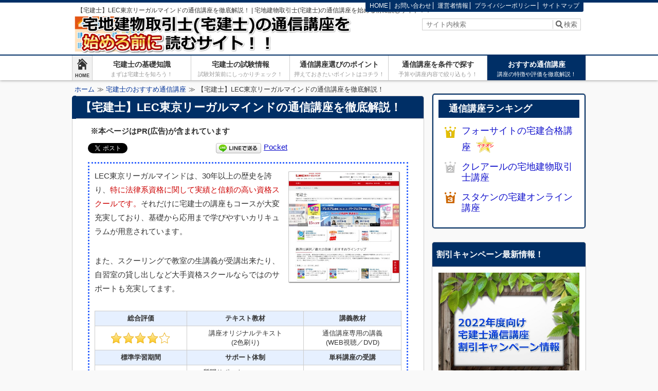

--- FILE ---
content_type: text/html; charset=UTF-8
request_url: https://www.sikikan.jp/review-lec-1125/
body_size: 20045
content:
<!DOCTYPE html><html lang="ja"><head><meta charset="utf-8"><link rel="pingback" href="https://www.sikikan.jp/xmlrpc.php"><link rel="shortcut icon" href="https://www.sikikan.jp/wp-content/uploads/2014/12/favicon.png"><link rel="alternate" type="application/rss+xml" href="https://www.sikikan.jp/feed/" title="宅地建物取引士(宅建士)の通信講座を始める前に読むサイト！！ RSSフィード" /><link rel="alternate" type="application/atom+xml" href="https://www.sikikan.jp/feed/atom/" title="宅地建物取引士(宅建士)の通信講座を始める前に読むサイト！！ Atomフィード" /><meta name="viewport" content="width=1000"><!-- <link rel="stylesheet" href="https://www.sikikan.jp/wp-content/cache/autoptimize/css/autoptimize_single_3c328713144a237307d5095d05c75bef.css" media="screen,print" /> -->
<link rel="stylesheet" type="text/css" href="//www.sikikan.jp/wp-content/cache/wpfc-minified/f4n2p8ox/c7jiu.css" media="screen,print"/><!-- <link href="https://www.sikikan.jp/wp-content/cache/autoptimize/css/autoptimize_single_95d1509f5d8622ec9dbe3bc213dd3a2b.css" rel="stylesheet"> -->
<link rel="stylesheet" type="text/css" href="//www.sikikan.jp/wp-content/cache/wpfc-minified/f40t6b9p/c7jiu.css" media="all"/> <style type="text/css" media="screen">#wrapper_header,#hd_nav,#wrapper_footer,#wrapper-1col #topH1,.tokuten{
border-color:#002f66;
}
#wrapper_header{
background-color:#FFF;
}
#header h1{
color:#333;
}
#hd_logo_txt a, #hd_logo_txt a:visited, #hd_logo_txt a:hover {
color:#333;
}
#hd_logo_des{
color:#999;
}
#hd_nav_home:hover, #hd_nav_home:active,#hd_nav_home:focus,
.current,#header-1col h1,#primary_menu,.sideBox h2,#goTopTab a, #goTopTab a:visited,
.tokuten_header,#menu a:hover,#menu a:active,#menu a:focus,
#menu .current-menu-item,#menu .current-page-ancestor,#menu .current-post-ancestor,#menu .current-category-ancestor {
background-color:#002f66;
}
#content h2,#content-1col h2{
color:#ffffff;
background-color:#002f66;
}
#content h2:before,#content-1col h2:before{
background-color:#002f66;
}
#content h3,#content-1col h3,#content h3 a,#content h3 a:visited{
color:#333;
background-color:#fcfcfc;
}
#content h3:before,#content-1col h3:before{
background-color:#002f66;
}
#content h4,#content-1col h4{
border-left-color:#002f66;
}
.sideBox h2,.sideBox h2 a,.sideBox h2 a:hover,.sideBox h2 a:visited,#goTopTab a, #goTopTab a:visited,
#header-1col h1,#primary_menu li a,#primary_menu li a:visited,.tokuten_header,
#menu a:hover, #menu a:active, #menu a:focus,#menu a:hover span, #menu a:active span, #menu a:focus span,
#menu .current-category-ancestor a,#menu .current-category-ancestor a span,#menu .current-post-ancestor a,#menu .current-post-ancestor a span,
#menu .current-page-ancestor a,#menu .current-page-ancestor a span,#menu .current-menu-item a,#menu .current-menu-item a span,
#hd_nav_home:hover, #hd_nav_home:active,#hd_nav_home:focus,
.current,.current:visited {
color:#FFF;
}
#primary_menu li{border-left-color:#FFF;}
#hd_bread{
color:#333;
}
#hd_bread a,#hd_bread a:visited{
color:#003399;
}</style><meta property="og:title" content="【宅建士】LEC東京リーガルマインドの通信講座を徹底解説！ | 宅地建物取引士(宅建士)の通信講座を始める前に読むサイト！！" /><meta property="og:type" content="article" /><meta property="og:url" content="https://www.sikikan.jp/review-lec-1125/" /><meta property="og:site_name" content="宅地建物取引士(宅建士)の通信講座を始める前に読むサイト！！" /><meta property="og:image" content="https://www.sikikan.jp/wp-content/uploads/2015/01/leclogo.jpg" /><title>【宅建士】LEC東京リーガルマインドの通信講座を徹底解説！ | 宅地建物取引士(宅建士)の通信講座を始める前に読むサイト！！</title><meta name="description" content="東京リーガルマインドの宅建士講座の特徴や受講費用に関する情報を解説してます。どういった方に適しているかの総評も掲載してますのでぜひ参考にしてください。" /><meta name="robots" content="max-image-preview:large" /><meta name="keywords" content="lec,レック,東京リーガルマインド,宅建士,通信講座,特徴,評価,費用" /><link rel="canonical" href="https://www.sikikan.jp/review-lec-1125/" /><meta name="generator" content="All in One SEO (AIOSEO) 4.4.6" /><meta property="og:locale" content="ja_JP" /><meta property="og:site_name" content="宅地建物取引士(宅建士)の通信講座を始める前に読むサイト！！" /><meta property="og:type" content="article" /><meta property="og:title" content="【宅建士】LEC東京リーガルマインドの通信講座を徹底解説！ | 宅地建物取引士(宅建士)の通信講座を始める前に読むサイト！！" /><meta property="og:description" content="東京リーガルマインドの宅建士講座の特徴や受講費用に関する情報を解説してます。どういった方に適しているかの総評も掲載してますのでぜひ参考にしてください。" /><meta property="og:url" content="https://www.sikikan.jp/review-lec-1125/" /><meta property="article:published_time" content="2015-01-01T14:19:26+00:00" /><meta property="article:modified_time" content="2021-04-18T06:40:14+00:00" /><meta name="twitter:card" content="summary_large_image" /><meta name="twitter:title" content="【宅建士】LEC東京リーガルマインドの通信講座を徹底解説！ | 宅地建物取引士(宅建士)の通信講座を始める前に読むサイト！！" /><meta name="twitter:description" content="東京リーガルマインドの宅建士講座の特徴や受講費用に関する情報を解説してます。どういった方に適しているかの総評も掲載してますのでぜひ参考にしてください。" /> <script type="application/ld+json" class="aioseo-schema">{"@context":"https:\/\/schema.org","@graph":[{"@type":"Article","@id":"https:\/\/www.sikikan.jp\/review-lec-1125\/#article","name":"\u3010\u5b85\u5efa\u58eb\u3011LEC\u6771\u4eac\u30ea\u30fc\u30ac\u30eb\u30de\u30a4\u30f3\u30c9\u306e\u901a\u4fe1\u8b1b\u5ea7\u3092\u5fb9\u5e95\u89e3\u8aac\uff01 | \u5b85\u5730\u5efa\u7269\u53d6\u5f15\u58eb(\u5b85\u5efa\u58eb)\u306e\u901a\u4fe1\u8b1b\u5ea7\u3092\u59cb\u3081\u308b\u524d\u306b\u8aad\u3080\u30b5\u30a4\u30c8\uff01\uff01","headline":"\u3010\u5b85\u5efa\u58eb\u3011LEC\u6771\u4eac\u30ea\u30fc\u30ac\u30eb\u30de\u30a4\u30f3\u30c9\u306e\u901a\u4fe1\u8b1b\u5ea7\u3092\u5fb9\u5e95\u89e3\u8aac\uff01","author":{"@id":"https:\/\/www.sikikan.jp\/author\/kpp\/#author"},"publisher":{"@id":"https:\/\/www.sikikan.jp\/#organization"},"image":{"@type":"ImageObject","url":"https:\/\/www.sikikan.jp\/wp-content\/uploads\/2015\/01\/leclogo.jpg","width":333,"height":250},"datePublished":"2015-01-01T14:19:26+09:00","dateModified":"2021-04-18T06:40:14+09:00","inLanguage":"ja","mainEntityOfPage":{"@id":"https:\/\/www.sikikan.jp\/review-lec-1125\/#webpage"},"isPartOf":{"@id":"https:\/\/www.sikikan.jp\/review-lec-1125\/#webpage"},"articleSection":"\u5b85\u5efa\u58eb\u306e\u304a\u3059\u3059\u3081\u901a\u4fe1\u8b1b\u5ea7, LEC, \u30ec\u30c3\u30af, \u5b85\u5efa\u58eb, \u6771\u4eac\u30ea\u30fc\u30ac\u30eb\u30de\u30a4\u30f3\u30c9, \u7279\u5fb4, \u8a55\u4fa1, \u8cbb\u7528, \u901a\u4fe1\u8b1b\u5ea7"},{"@type":"BreadcrumbList","@id":"https:\/\/www.sikikan.jp\/review-lec-1125\/#breadcrumblist","itemListElement":[{"@type":"ListItem","@id":"https:\/\/www.sikikan.jp\/#listItem","position":1,"item":{"@type":"WebPage","@id":"https:\/\/www.sikikan.jp\/","name":"\u5bb6","description":"\u5f53\u30b5\u30a4\u30c8\u3092\u8a2a\u554f\u3057\u3066\u9802\u3044\u305f\u65b9\u3005\u304c\u9078\u3093\u3060\u5b85\u5efa\u58eb\u306e\u901a\u4fe1\u8b1b\u5ea7\u306e\u30e9\u30f3\u30ad\u30f3\u30b0\u3067\u3059\uff01 \u3044\u305a\u308c\u306e\u8b1b\u5ea7\u3082\u30ab\u30ea\u30ad\u30e5\u30e9\u30e0\u5185\u5bb9\u3001\u5408\u683c\u5b9f","url":"https:\/\/www.sikikan.jp\/"}}]},{"@type":"Organization","@id":"https:\/\/www.sikikan.jp\/#organization","name":"\u5b85\u5730\u5efa\u7269\u53d6\u5f15\u58eb(\u5b85\u5efa\u58eb)\u306e\u901a\u4fe1\u8b1b\u5ea7\u3092\u59cb\u3081\u308b\u524d\u306b\u8aad\u3080\u30b5\u30a4\u30c8\uff01\uff01","url":"https:\/\/www.sikikan.jp\/"},{"@type":"Person","@id":"https:\/\/www.sikikan.jp\/author\/kpp\/#author","url":"https:\/\/www.sikikan.jp\/author\/kpp\/","name":"kpp","image":{"@type":"ImageObject","@id":"https:\/\/www.sikikan.jp\/review-lec-1125\/#authorImage","url":"https:\/\/secure.gravatar.com\/avatar\/8071bec4b5b8e5ec8fce9323a031233e?s=96&d=mm&r=g","width":96,"height":96,"caption":"kpp"}},{"@type":"WebPage","@id":"https:\/\/www.sikikan.jp\/review-lec-1125\/#webpage","url":"https:\/\/www.sikikan.jp\/review-lec-1125\/","name":"\u3010\u5b85\u5efa\u58eb\u3011LEC\u6771\u4eac\u30ea\u30fc\u30ac\u30eb\u30de\u30a4\u30f3\u30c9\u306e\u901a\u4fe1\u8b1b\u5ea7\u3092\u5fb9\u5e95\u89e3\u8aac\uff01 | \u5b85\u5730\u5efa\u7269\u53d6\u5f15\u58eb(\u5b85\u5efa\u58eb)\u306e\u901a\u4fe1\u8b1b\u5ea7\u3092\u59cb\u3081\u308b\u524d\u306b\u8aad\u3080\u30b5\u30a4\u30c8\uff01\uff01","description":"\u6771\u4eac\u30ea\u30fc\u30ac\u30eb\u30de\u30a4\u30f3\u30c9\u306e\u5b85\u5efa\u58eb\u8b1b\u5ea7\u306e\u7279\u5fb4\u3084\u53d7\u8b1b\u8cbb\u7528\u306b\u95a2\u3059\u308b\u60c5\u5831\u3092\u89e3\u8aac\u3057\u3066\u307e\u3059\u3002\u3069\u3046\u3044\u3063\u305f\u65b9\u306b\u9069\u3057\u3066\u3044\u308b\u304b\u306e\u7dcf\u8a55\u3082\u63b2\u8f09\u3057\u3066\u307e\u3059\u306e\u3067\u305c\u3072\u53c2\u8003\u306b\u3057\u3066\u304f\u3060\u3055\u3044\u3002","inLanguage":"ja","isPartOf":{"@id":"https:\/\/www.sikikan.jp\/#website"},"breadcrumb":{"@id":"https:\/\/www.sikikan.jp\/review-lec-1125\/#breadcrumblist"},"author":{"@id":"https:\/\/www.sikikan.jp\/author\/kpp\/#author"},"creator":{"@id":"https:\/\/www.sikikan.jp\/author\/kpp\/#author"},"image":{"@type":"ImageObject","url":"https:\/\/www.sikikan.jp\/wp-content\/uploads\/2015\/01\/leclogo.jpg","@id":"https:\/\/www.sikikan.jp\/#mainImage","width":333,"height":250},"primaryImageOfPage":{"@id":"https:\/\/www.sikikan.jp\/review-lec-1125\/#mainImage"},"datePublished":"2015-01-01T14:19:26+09:00","dateModified":"2021-04-18T06:40:14+09:00"},{"@type":"WebSite","@id":"https:\/\/www.sikikan.jp\/#website","url":"https:\/\/www.sikikan.jp\/","name":"\u5b85\u5730\u5efa\u7269\u53d6\u5f15\u58eb(\u5b85\u5efa\u58eb)\u306e\u901a\u4fe1\u8b1b\u5ea7\u3092\u59cb\u3081\u308b\u524d\u306b\u8aad\u3080\u30b5\u30a4\u30c8\uff01\uff01","description":"\u5b85\u5730\u5efa\u7269\u53d6\u5f15\u58eb(\u5b85\u5efa\u58eb)\u306e\u901a\u4fe1\u8b1b\u5ea7\u3092\u9078\u3076\u969b\u306e\u30dd\u30a4\u30f3\u30c8\u3084\u53d7\u8b1b\u8cbb\u7528\u3001\u8b1b\u5ea7\u5185\u5bb9\u306a\u3069\u306e\u6761\u4ef6\u306b\u5fdc\u3058\u305f\u304a\u3059\u3059\u3081\u8b1b\u5ea7\u3092\u3054\u7d39\u4ecb\uff01\u5b85\u5efa\u8a66\u9a13\u306e\u5408\u683c\u7387\u3084\u96e3\u6613\u5ea6\u306a\u3069\u8a66\u9a13\u5bfe\u7b56\u524d\u306b\u77e5\u3063\u3066\u304a\u304d\u305f\u3044\u60c5\u5831\u3082\u63b2\u8f09\u3057\u3066\u307e\u3059\u306e\u3067\u3001\u305c\u3072\u53c2\u8003\u306b\u3057\u3066\u304f\u3060\u3055\u3044\uff01","inLanguage":"ja","publisher":{"@id":"https:\/\/www.sikikan.jp\/#organization"}}]}</script> <!-- <link rel='stylesheet' id='wp-block-library-css' href='https://www.sikikan.jp/wp-includes/css/dist/block-library/style.min.css?ver=6.3.2' type='text/css' media='all' /> -->
<link rel="stylesheet" type="text/css" href="//www.sikikan.jp/wp-content/cache/wpfc-minified/jytb5584/c7jiu.css" media="all"/><style id='classic-theme-styles-inline-css' type='text/css'>/*! This file is auto-generated */
.wp-block-button__link{color:#fff;background-color:#32373c;border-radius:9999px;box-shadow:none;text-decoration:none;padding:calc(.667em + 2px) calc(1.333em + 2px);font-size:1.125em}.wp-block-file__button{background:#32373c;color:#fff;text-decoration:none}</style><style id='global-styles-inline-css' type='text/css'>body{--wp--preset--color--black: #000000;--wp--preset--color--cyan-bluish-gray: #abb8c3;--wp--preset--color--white: #ffffff;--wp--preset--color--pale-pink: #f78da7;--wp--preset--color--vivid-red: #cf2e2e;--wp--preset--color--luminous-vivid-orange: #ff6900;--wp--preset--color--luminous-vivid-amber: #fcb900;--wp--preset--color--light-green-cyan: #7bdcb5;--wp--preset--color--vivid-green-cyan: #00d084;--wp--preset--color--pale-cyan-blue: #8ed1fc;--wp--preset--color--vivid-cyan-blue: #0693e3;--wp--preset--color--vivid-purple: #9b51e0;--wp--preset--gradient--vivid-cyan-blue-to-vivid-purple: linear-gradient(135deg,rgba(6,147,227,1) 0%,rgb(155,81,224) 100%);--wp--preset--gradient--light-green-cyan-to-vivid-green-cyan: linear-gradient(135deg,rgb(122,220,180) 0%,rgb(0,208,130) 100%);--wp--preset--gradient--luminous-vivid-amber-to-luminous-vivid-orange: linear-gradient(135deg,rgba(252,185,0,1) 0%,rgba(255,105,0,1) 100%);--wp--preset--gradient--luminous-vivid-orange-to-vivid-red: linear-gradient(135deg,rgba(255,105,0,1) 0%,rgb(207,46,46) 100%);--wp--preset--gradient--very-light-gray-to-cyan-bluish-gray: linear-gradient(135deg,rgb(238,238,238) 0%,rgb(169,184,195) 100%);--wp--preset--gradient--cool-to-warm-spectrum: linear-gradient(135deg,rgb(74,234,220) 0%,rgb(151,120,209) 20%,rgb(207,42,186) 40%,rgb(238,44,130) 60%,rgb(251,105,98) 80%,rgb(254,248,76) 100%);--wp--preset--gradient--blush-light-purple: linear-gradient(135deg,rgb(255,206,236) 0%,rgb(152,150,240) 100%);--wp--preset--gradient--blush-bordeaux: linear-gradient(135deg,rgb(254,205,165) 0%,rgb(254,45,45) 50%,rgb(107,0,62) 100%);--wp--preset--gradient--luminous-dusk: linear-gradient(135deg,rgb(255,203,112) 0%,rgb(199,81,192) 50%,rgb(65,88,208) 100%);--wp--preset--gradient--pale-ocean: linear-gradient(135deg,rgb(255,245,203) 0%,rgb(182,227,212) 50%,rgb(51,167,181) 100%);--wp--preset--gradient--electric-grass: linear-gradient(135deg,rgb(202,248,128) 0%,rgb(113,206,126) 100%);--wp--preset--gradient--midnight: linear-gradient(135deg,rgb(2,3,129) 0%,rgb(40,116,252) 100%);--wp--preset--font-size--small: 13px;--wp--preset--font-size--medium: 20px;--wp--preset--font-size--large: 36px;--wp--preset--font-size--x-large: 42px;--wp--preset--spacing--20: 0.44rem;--wp--preset--spacing--30: 0.67rem;--wp--preset--spacing--40: 1rem;--wp--preset--spacing--50: 1.5rem;--wp--preset--spacing--60: 2.25rem;--wp--preset--spacing--70: 3.38rem;--wp--preset--spacing--80: 5.06rem;--wp--preset--shadow--natural: 6px 6px 9px rgba(0, 0, 0, 0.2);--wp--preset--shadow--deep: 12px 12px 50px rgba(0, 0, 0, 0.4);--wp--preset--shadow--sharp: 6px 6px 0px rgba(0, 0, 0, 0.2);--wp--preset--shadow--outlined: 6px 6px 0px -3px rgba(255, 255, 255, 1), 6px 6px rgba(0, 0, 0, 1);--wp--preset--shadow--crisp: 6px 6px 0px rgba(0, 0, 0, 1);}:where(.is-layout-flex){gap: 0.5em;}:where(.is-layout-grid){gap: 0.5em;}body .is-layout-flow > .alignleft{float: left;margin-inline-start: 0;margin-inline-end: 2em;}body .is-layout-flow > .alignright{float: right;margin-inline-start: 2em;margin-inline-end: 0;}body .is-layout-flow > .aligncenter{margin-left: auto !important;margin-right: auto !important;}body .is-layout-constrained > .alignleft{float: left;margin-inline-start: 0;margin-inline-end: 2em;}body .is-layout-constrained > .alignright{float: right;margin-inline-start: 2em;margin-inline-end: 0;}body .is-layout-constrained > .aligncenter{margin-left: auto !important;margin-right: auto !important;}body .is-layout-constrained > :where(:not(.alignleft):not(.alignright):not(.alignfull)){max-width: var(--wp--style--global--content-size);margin-left: auto !important;margin-right: auto !important;}body .is-layout-constrained > .alignwide{max-width: var(--wp--style--global--wide-size);}body .is-layout-flex{display: flex;}body .is-layout-flex{flex-wrap: wrap;align-items: center;}body .is-layout-flex > *{margin: 0;}body .is-layout-grid{display: grid;}body .is-layout-grid > *{margin: 0;}:where(.wp-block-columns.is-layout-flex){gap: 2em;}:where(.wp-block-columns.is-layout-grid){gap: 2em;}:where(.wp-block-post-template.is-layout-flex){gap: 1.25em;}:where(.wp-block-post-template.is-layout-grid){gap: 1.25em;}.has-black-color{color: var(--wp--preset--color--black) !important;}.has-cyan-bluish-gray-color{color: var(--wp--preset--color--cyan-bluish-gray) !important;}.has-white-color{color: var(--wp--preset--color--white) !important;}.has-pale-pink-color{color: var(--wp--preset--color--pale-pink) !important;}.has-vivid-red-color{color: var(--wp--preset--color--vivid-red) !important;}.has-luminous-vivid-orange-color{color: var(--wp--preset--color--luminous-vivid-orange) !important;}.has-luminous-vivid-amber-color{color: var(--wp--preset--color--luminous-vivid-amber) !important;}.has-light-green-cyan-color{color: var(--wp--preset--color--light-green-cyan) !important;}.has-vivid-green-cyan-color{color: var(--wp--preset--color--vivid-green-cyan) !important;}.has-pale-cyan-blue-color{color: var(--wp--preset--color--pale-cyan-blue) !important;}.has-vivid-cyan-blue-color{color: var(--wp--preset--color--vivid-cyan-blue) !important;}.has-vivid-purple-color{color: var(--wp--preset--color--vivid-purple) !important;}.has-black-background-color{background-color: var(--wp--preset--color--black) !important;}.has-cyan-bluish-gray-background-color{background-color: var(--wp--preset--color--cyan-bluish-gray) !important;}.has-white-background-color{background-color: var(--wp--preset--color--white) !important;}.has-pale-pink-background-color{background-color: var(--wp--preset--color--pale-pink) !important;}.has-vivid-red-background-color{background-color: var(--wp--preset--color--vivid-red) !important;}.has-luminous-vivid-orange-background-color{background-color: var(--wp--preset--color--luminous-vivid-orange) !important;}.has-luminous-vivid-amber-background-color{background-color: var(--wp--preset--color--luminous-vivid-amber) !important;}.has-light-green-cyan-background-color{background-color: var(--wp--preset--color--light-green-cyan) !important;}.has-vivid-green-cyan-background-color{background-color: var(--wp--preset--color--vivid-green-cyan) !important;}.has-pale-cyan-blue-background-color{background-color: var(--wp--preset--color--pale-cyan-blue) !important;}.has-vivid-cyan-blue-background-color{background-color: var(--wp--preset--color--vivid-cyan-blue) !important;}.has-vivid-purple-background-color{background-color: var(--wp--preset--color--vivid-purple) !important;}.has-black-border-color{border-color: var(--wp--preset--color--black) !important;}.has-cyan-bluish-gray-border-color{border-color: var(--wp--preset--color--cyan-bluish-gray) !important;}.has-white-border-color{border-color: var(--wp--preset--color--white) !important;}.has-pale-pink-border-color{border-color: var(--wp--preset--color--pale-pink) !important;}.has-vivid-red-border-color{border-color: var(--wp--preset--color--vivid-red) !important;}.has-luminous-vivid-orange-border-color{border-color: var(--wp--preset--color--luminous-vivid-orange) !important;}.has-luminous-vivid-amber-border-color{border-color: var(--wp--preset--color--luminous-vivid-amber) !important;}.has-light-green-cyan-border-color{border-color: var(--wp--preset--color--light-green-cyan) !important;}.has-vivid-green-cyan-border-color{border-color: var(--wp--preset--color--vivid-green-cyan) !important;}.has-pale-cyan-blue-border-color{border-color: var(--wp--preset--color--pale-cyan-blue) !important;}.has-vivid-cyan-blue-border-color{border-color: var(--wp--preset--color--vivid-cyan-blue) !important;}.has-vivid-purple-border-color{border-color: var(--wp--preset--color--vivid-purple) !important;}.has-vivid-cyan-blue-to-vivid-purple-gradient-background{background: var(--wp--preset--gradient--vivid-cyan-blue-to-vivid-purple) !important;}.has-light-green-cyan-to-vivid-green-cyan-gradient-background{background: var(--wp--preset--gradient--light-green-cyan-to-vivid-green-cyan) !important;}.has-luminous-vivid-amber-to-luminous-vivid-orange-gradient-background{background: var(--wp--preset--gradient--luminous-vivid-amber-to-luminous-vivid-orange) !important;}.has-luminous-vivid-orange-to-vivid-red-gradient-background{background: var(--wp--preset--gradient--luminous-vivid-orange-to-vivid-red) !important;}.has-very-light-gray-to-cyan-bluish-gray-gradient-background{background: var(--wp--preset--gradient--very-light-gray-to-cyan-bluish-gray) !important;}.has-cool-to-warm-spectrum-gradient-background{background: var(--wp--preset--gradient--cool-to-warm-spectrum) !important;}.has-blush-light-purple-gradient-background{background: var(--wp--preset--gradient--blush-light-purple) !important;}.has-blush-bordeaux-gradient-background{background: var(--wp--preset--gradient--blush-bordeaux) !important;}.has-luminous-dusk-gradient-background{background: var(--wp--preset--gradient--luminous-dusk) !important;}.has-pale-ocean-gradient-background{background: var(--wp--preset--gradient--pale-ocean) !important;}.has-electric-grass-gradient-background{background: var(--wp--preset--gradient--electric-grass) !important;}.has-midnight-gradient-background{background: var(--wp--preset--gradient--midnight) !important;}.has-small-font-size{font-size: var(--wp--preset--font-size--small) !important;}.has-medium-font-size{font-size: var(--wp--preset--font-size--medium) !important;}.has-large-font-size{font-size: var(--wp--preset--font-size--large) !important;}.has-x-large-font-size{font-size: var(--wp--preset--font-size--x-large) !important;}
.wp-block-navigation a:where(:not(.wp-element-button)){color: inherit;}
:where(.wp-block-post-template.is-layout-flex){gap: 1.25em;}:where(.wp-block-post-template.is-layout-grid){gap: 1.25em;}
:where(.wp-block-columns.is-layout-flex){gap: 2em;}:where(.wp-block-columns.is-layout-grid){gap: 2em;}
.wp-block-pullquote{font-size: 1.5em;line-height: 1.6;}</style><!-- <link rel='stylesheet' id='contact-form-7-css' href='https://www.sikikan.jp/wp-content/cache/autoptimize/css/autoptimize_single_a2e915fb21387a23a3578cb1b2b5a724.css?ver=5.3.2' type='text/css' media='all' /> --><!-- <link rel='stylesheet' id='pz-linkcard-css' href='//www.sikikan.jp/wp-content/uploads/pz-linkcard/style.css?ver=2.4.8.12' type='text/css' media='all' /> --><!-- <link rel='stylesheet' id='sb-type-std-css' href='https://www.sikikan.jp/wp-content/cache/autoptimize/css/autoptimize_single_bab34860bd0c7882c7349bdabb141f06.css?ver=6.3.2' type='text/css' media='all' /> --><!-- <link rel='stylesheet' id='sb-type-fb-css' href='https://www.sikikan.jp/wp-content/cache/autoptimize/css/autoptimize_single_7c67e480517101fbaae12618d7fb7fd9.css?ver=6.3.2' type='text/css' media='all' /> --><!-- <link rel='stylesheet' id='sb-type-fb-flat-css' href='https://www.sikikan.jp/wp-content/cache/autoptimize/css/autoptimize_single_774635a201a0c5d5b136d4e9ea8d72a5.css?ver=6.3.2' type='text/css' media='all' /> --><!-- <link rel='stylesheet' id='sb-type-ln-css' href='https://www.sikikan.jp/wp-content/cache/autoptimize/css/autoptimize_single_bb919227887237d1f3fae620a5ed2600.css?ver=6.3.2' type='text/css' media='all' /> --><!-- <link rel='stylesheet' id='sb-type-ln-flat-css' href='https://www.sikikan.jp/wp-content/cache/autoptimize/css/autoptimize_single_c3cb90eed099cb899e3151b3af6b1843.css?ver=6.3.2' type='text/css' media='all' /> --><!-- <link rel='stylesheet' id='sb-type-pink-css' href='https://www.sikikan.jp/wp-content/cache/autoptimize/css/autoptimize_single_213f0f67989697b7abe690b12694a70e.css?ver=6.3.2' type='text/css' media='all' /> --><!-- <link rel='stylesheet' id='sb-type-rtail-css' href='https://www.sikikan.jp/wp-content/cache/autoptimize/css/autoptimize_single_78a47881471d566bc527bd73cc87d77b.css?ver=6.3.2' type='text/css' media='all' /> --><!-- <link rel='stylesheet' id='sb-type-drop-css' href='https://www.sikikan.jp/wp-content/cache/autoptimize/css/autoptimize_single_05045f78c083c2bc88c6b6a5ba8de05b.css?ver=6.3.2' type='text/css' media='all' /> --><!-- <link rel='stylesheet' id='sb-type-think-css' href='https://www.sikikan.jp/wp-content/cache/autoptimize/css/autoptimize_single_9aff6f1aae75fbc193ad417c8ea5880a.css?ver=6.3.2' type='text/css' media='all' /> --><!-- <link rel='stylesheet' id='sb-no-br-css' href='https://www.sikikan.jp/wp-content/cache/autoptimize/css/autoptimize_single_fe7571d6b4c6b8725fc7d2c598ee5555.css?ver=6.3.2' type='text/css' media='all' /> --><!-- <link rel='stylesheet' id='toc-screen-css' href='https://www.sikikan.jp/wp-content/plugins/table-of-contents-plus/screen.min.css?ver=2309' type='text/css' media='all' /> -->
<link rel="stylesheet" type="text/css" href="//www.sikikan.jp/wp-content/cache/wpfc-minified/2fpehj39/c7jiu.css" media="all"/><style id='toc-screen-inline-css' type='text/css'>div#toc_container {width: 90%;}</style><!-- <link rel='stylesheet' id='yarpp-thumbnails-css' href='https://www.sikikan.jp/wp-content/cache/autoptimize/css/autoptimize_single_94143f6469e0e4c4f63cd8ba4153f935.css?ver=5.30.6' type='text/css' media='all' /> -->
<style>.yarpp-thumbnail-default,.yarpp-thumbnail-title,.yarpp-thumbnails-horizontal .yarpp-thumbnail{display:inline-block}.yarpp-thumbnails-horizontal .yarpp-thumbnail{border:1px solid hsla(0,0%,50%,.1);vertical-align:top}.yarpp-thumbnails-horizontal .yarpp-thumbnail-default,.yarpp-thumbnails-horizontal .yarpp-thumbnail>img{display:block}.yarpp-thumbnails-horizontal .yarpp-thumbnail-title{font-size:1em;line-height:1.4em;max-height:2.8em;overflow:hidden;text-decoration:inherit}.yarpp-thumbnail-default{overflow:hidden}</style><style id='yarpp-thumbnails-inline-css' type='text/css'>.yarpp-thumbnails-horizontal .yarpp-thumbnail {width: 130px;height: 170px;margin: 5px;margin-left: 0px;}.yarpp-thumbnail > img, .yarpp-thumbnail-default {width: 120px;height: 120px;margin: 5px;}.yarpp-thumbnails-horizontal .yarpp-thumbnail-title {margin: 7px;margin-top: 0px;width: 120px;}.yarpp-thumbnail-default > img {min-height: 120px;min-width: 120px;}</style> <script src='//www.sikikan.jp/wp-content/cache/wpfc-minified/l9ulv2gm/c7jiu.js' type="text/javascript"></script>
<!-- <script type='text/javascript' src='https://www.sikikan.jp/wp-includes/js/jquery/jquery.min.js?ver=3.7.0' id='jquery-core-js'></script> --> <link rel="https://api.w.org/" href="https://www.sikikan.jp/wp-json/" /><link rel="alternate" type="application/json" href="https://www.sikikan.jp/wp-json/wp/v2/posts/1125" /><link rel="EditURI" type="application/rsd+xml" title="RSD" href="https://www.sikikan.jp/xmlrpc.php?rsd" /><link rel='shortlink' href='https://www.sikikan.jp/?p=1125' /><link rel="alternate" type="application/json+oembed" href="https://www.sikikan.jp/wp-json/oembed/1.0/embed?url=https%3A%2F%2Fwww.sikikan.jp%2Freview-lec-1125%2F" /><link rel="alternate" type="text/xml+oembed" href="https://www.sikikan.jp/wp-json/oembed/1.0/embed?url=https%3A%2F%2Fwww.sikikan.jp%2Freview-lec-1125%2F&#038;format=xml" /> <style type="text/css">.wp_social_bookmarking_light{
border: 0 !important;
padding: 10px 0 20px 0 !important;
margin: 0 !important;
}
.wp_social_bookmarking_light div{
float: left !important;
border: 0 !important;
padding: 0 !important;
margin: 0 5px 0px 0 !important;
min-height: 30px !important;
line-height: 18px !important;
text-indent: 0 !important;
}
.wp_social_bookmarking_light img{
border: 0 !important;
padding: 0;
margin: 0;
vertical-align: top !important;
}
.wp_social_bookmarking_light_clear{
clear: both !important;
}
#fb-root{
display: none;
}
.wsbl_twitter{
width: 100px;
}
.wsbl_facebook_like iframe{
max-width: none !important;
}</style><link rel="icon" href="https://www.sikikan.jp/wp-content/uploads/2014/12/favicon.png" sizes="32x32" /><link rel="icon" href="https://www.sikikan.jp/wp-content/uploads/2014/12/favicon.png" sizes="192x192" /><link rel="apple-touch-icon" href="https://www.sikikan.jp/wp-content/uploads/2014/12/favicon.png" /><meta name="msapplication-TileImage" content="https://www.sikikan.jp/wp-content/uploads/2014/12/favicon.png" /> <script>(function(i,s,o,g,r,a,m){i['GoogleAnalyticsObject']=r;i[r]=i[r]||function(){
(i[r].q=i[r].q||[]).push(arguments)},i[r].l=1*new Date();a=s.createElement(o),
m=s.getElementsByTagName(o)[0];a.async=1;a.src=g;m.parentNode.insertBefore(a,m)
})(window,document,'script','//www.google-analytics.com/analytics.js','ga');
ga('create', 'UA-47953370-8', 'auto');
ga('send', 'pageview');</script> </head><body id="top" style="background-color:#f9f9f9;" ><div id="wrapper"><div id="wrapper_header" ><header id="header"><h1>【宅建士】LEC東京リーガルマインドの通信講座を徹底解説！ | 宅地建物取引士(宅建士)の通信講座を始める前に読むサイト！！</h1><div id="hd_title" class="clearfix"><div id="hd_logo" class="hd_logo_normal" > <a href="https://www.sikikan.jp"> <img src="https://www.sikikan.jp/wp-content/uploads/2016/06/header_logo3_s.png" alt="宅地建物取引士(宅建士)の通信講座を始める前に読むサイト！！"  width="550" height="80"  > </a></div><div id="hd_info"><div id="searchBox"><form role="search" method="get" id="searchform" action="https://www.sikikan.jp/"> <input type="text" value="" name="s" id="s" placeholder="サイト内検索" /> <input type="submit" id="searchsubmit" value="検索" /></form></div></div></div></header><nav id="hd_nav"><div id="hd_nav_container" class="clearfix"> <a href="https://www.sikikan.jp" id="hd_nav_home" class="no_current"> <span aria-hidden="true" class="icon-home"></span><br /><span class="main_nav_home_span">HOME</span> </a><ul id="menu" class="clearfix"><li id="menu-item-1011" class="menu-item menu-item-type-taxonomy menu-item-object-category menu-item-1011"><a href="https://www.sikikan.jp/category/basic/">宅建士の基礎知識<br /><span>まずは宅建士を知ろう！</span></a></li><li id="menu-item-1012" class="menu-item menu-item-type-taxonomy menu-item-object-category menu-item-1012"><a href="https://www.sikikan.jp/category/test-details/">宅建士の試験情報<br /><span>試験対策前にしっかりチェック！</span></a></li><li id="menu-item-1013" class="menu-item menu-item-type-taxonomy menu-item-object-category menu-item-1013"><a href="https://www.sikikan.jp/category/point-to-choose/">通信講座選びのポイント<br /><span>押えておきたいポイントはコチラ！</span></a></li><li id="menu-item-1228" class="menu-item menu-item-type-taxonomy menu-item-object-category menu-item-1228"><a href="https://www.sikikan.jp/category/conditions/">通信講座を条件で探す<br /><span>予算や講座内容で絞り込もう！</span></a></li><li id="menu-item-1014" class="menu-item menu-item-type-taxonomy menu-item-object-category current-post-ancestor current-menu-parent current-post-parent menu-item-1014"><a href="https://www.sikikan.jp/category/kouza-list/">おすすめ通信講座<br /><span>講座の特徴や評価を徹底解説！</span></a></li></ul></div></nav></div><div id="wrapper_p_menu"><div id="p_menu"><ul id="primary_menu" class=""><li id="menu-item-151" class="menu-item menu-item-type-custom menu-item-object-custom menu-item-home menu-item-151"><a href="https://www.sikikan.jp/">HOME</a></li><li id="menu-item-152" class="menu-item menu-item-type-custom menu-item-object-custom menu-item-152"><a href="https://www.sikikan.jp/contact/">お問い合わせ</a></li><li id="menu-item-153" class="menu-item menu-item-type-custom menu-item-object-custom menu-item-153"><a href="https://www.sikikan.jp/operator-information/">運営者情報</a></li><li id="menu-item-1629" class="menu-item menu-item-type-post_type menu-item-object-page menu-item-privacy-policy menu-item-1629"><a rel="privacy-policy" href="https://www.sikikan.jp/privacy-policy/">プライバシーポリシー</a></li><li id="menu-item-154" class="menu-item menu-item-type-custom menu-item-object-custom menu-item-154"><a href="https://www.sikikan.jp/sitemaps/">サイトマップ</a></li></ul></div></div><div id="wrapper_main" class="" style="background-color:#f9f9f9;"><div id="hd_bread" class="clearfix"><ol><li><a href="https://www.sikikan.jp/">ホーム</a></li><li>≫ <a href="https://www.sikikan.jp/category/kouza-list/">宅建士のおすすめ通信講座</a></li><li>≫ 【宅建士】LEC東京リーガルマインドの通信講座を徹底解説！</li></ol></div><div id="main" class="clearfix"><div id="content" class="<br /> <b>Warning</b>:  Missing argument 1 for contentClass(), called in /home/kpp001/sikikan.jp/public_html/wp-content/themes/msx-02-141109/index.php on line 6 and defined in <b>/home/kpp001/sikikan.jp/public_html/wp-content/themes/msx-02-141109/functions.php</b> on line <b>325</b><br /> f_left"><article class="article post"><h2>【宅建士】LEC東京リーガルマインドの通信講座を徹底解説！</h2><div class="artCont"><div style="text-align:left; font-weight:bold; font-size:1.0em; padding-left:5px; margin-bottom:10px;" >※本ページはPR(広告)が含まれています</div><div class='wp_social_bookmarking_light'><div class="wsbl_twitter"><a href="https://twitter.com/share" class="twitter-share-button" data-url="https://www.sikikan.jp/review-lec-1125/" data-text="【宅建士】LEC東京リーガルマインドの通信講座を徹底解説！" data-lang="ja">Tweet</a></div><div class="wsbl_facebook_like"><iframe src="//www.facebook.com/plugins/like.php?href=https%3A%2F%2Fwww.sikikan.jp%2Freview-lec-1125%2F&amp;layout=button_count&amp;show_faces=false&amp;width=150&amp;action=like&amp;share=false&amp;locale=ja_JP&amp;height=35" scrolling="no" frameborder="0" style="border:none; overflow:hidden; width:150px; height:35px;" allowTransparency="true"></iframe></div><div class="wsbl_hatena_button"><a href="//b.hatena.ne.jp/entry/https://www.sikikan.jp/review-lec-1125/" class="hatena-bookmark-button" data-hatena-bookmark-title="【宅建士】LEC東京リーガルマインドの通信講座を徹底解説！" data-hatena-bookmark-layout="standard" title="このエントリーをはてなブックマークに追加"> <img src="//b.hatena.ne.jp/images/entry-button/button-only@2x.png" alt="このエントリーをはてなブックマークに追加" width="20" height="20" style="border: none;" /></a><script type="text/javascript" src="//b.hatena.ne.jp/js/bookmark_button.js" charset="utf-8" async="async"></script></div><div class="wsbl_line"><a href='http://line.me/R/msg/text/?%E3%80%90%E5%AE%85%E5%BB%BA%E5%A3%AB%E3%80%91LEC%E6%9D%B1%E4%BA%AC%E3%83%AA%E3%83%BC%E3%82%AC%E3%83%AB%E3%83%9E%E3%82%A4%E3%83%B3%E3%83%89%E3%81%AE%E9%80%9A%E4%BF%A1%E8%AC%9B%E5%BA%A7%E3%82%92%E5%BE%B9%E5%BA%95%E8%A7%A3%E8%AA%AC%EF%BC%81%0D%0Ahttps%3A%2F%2Fwww.sikikan.jp%2Freview-lec-1125%2F' title='LINEで送る' rel=nofollow class='wp_social_bookmarking_light_a' ><img src='https://www.sikikan.jp/wp-content/plugins/wp-social-bookmarking-light/public/images/line88x20.png' alt='LINEで送る' title='LINEで送る' width='88' height='20' class='wp_social_bookmarking_light_img' /></a></div><div class="wsbl_pocket"><a href="https://getpocket.com/save" class="pocket-btn" data-lang="en" data-save-url="https://www.sikikan.jp/review-lec-1125/" data-pocket-count="horizontal" data-pocket-align="left" >Pocket</a><script type="text/javascript">!function(d,i){if(!d.getElementById(i)){var j=d.createElement("script");j.id=i;j.src="https://widgets.getpocket.com/v1/j/btn.js?v=1";var w=d.getElementById(i);d.body.appendChild(j);}}(document,"pocket-btn-js");</script></div></div> <br class='wp_social_bookmarking_light_clear' /><div class="entry1 wh"> <a href="https://h.accesstrade.net/sp/cc?rk=01003dv200fb2p" rel="nofollow noopener noreferrer" target="_blank"><img decoding="async" src="https://www.sikikan.jp/wp-content/uploads/2015/01/thumb_www_lec-jp_com_400x400_20170117.jpg" alt="LEC東京リーガルマインド" width="220" class="alignright size-full wp-image-1132" /></a>LEC東京リーガルマインドは、30年以上の歴史を誇り、<span class="colorRed">特に法律系資格に関して実績と信頼の高い資格スクールです。</span>それだけに宅建士の講座もコースが大変充実しており、基礎から応用まで学びやすいカリキュラムが用意されています。</p><p>また、スクーリングで教室の生講義が受講出来たり、自習室の貸し出しなど大手資格スクールならではのサポートも充実してます。</p><table border="0" cellspacing="1" cellpadding="4" class="tbl_design zoom_table" style="margin-bottom:20px;"><tr class="tbl_tr_design01"><td width="30%">総合評価</td><td width="38%">テキスト教材</td><td width="32%">講義教材</td></tr><tr class="tbl_tr_design02"><td style="text-align: center; vertical-align: middle;"><img src="https://www.sikikan.jp/wp-content/themes/msx-02-141109/images/star_l_4.png" class="rating_star"></td><td style="text-align: center; vertical-align: middle;">講座オリジナルテキスト<br /> (2色刷り)</td><td style="text-align: center; vertical-align: middle;">通信講座専用の講義<br /> (WEB視聴／DVD)</td></tr><tr class="tbl_tr_design01"><td>標準学習期間</td><td>サポート体制</td><td>単科講座の受講</td></tr><tr class="tbl_tr_design02"><td style="text-align: center; vertical-align: middle;">3ヶ月～</td><td style="text-align: left; vertical-align: left;"><ul style="margin-bottom:0px;"><li>質問サポート<br /> ※回数無制限</li><li>本校の学習ブースの利用<br /> (1時間:100円～300円)</li></ul></td><td style="text-align: center; vertical-align: middle;">可能</td></tr></table><div align="right"><a class="arrow-red" href="https://h.accesstrade.net/sp/cc?rk=01003dv200fb2p" rel="nofollow noopener noreferrer" target="_blank"><span style="font-size: large;"><span class="boldtxt">LEC東京リーガルマインドの公式サイト</span></span></a></div></div><h3>LECの宅建士講座の特徴と評価</h3><p><span style="font-size: x-large;"><span class="marker-yellow"><img decoding="async" src="https://www.sikikan.jp/wp-content/uploads/2014/11/yubi.png" alt="矢印" width="48" class="alignnone size-full wp-image-218" style="vertical-align: bottom; margin-right:5px;" />おすすめポイント</span></span></p><h4><img decoding="async" src="https://www.sikikan.jp/wp-content/uploads/2014/11/check2.png" alt="チェック" width="40" class="alignnone size-full wp-image-169" style="vertical-align: bottom; margin-right:5px;" srcset="https://www.sikikan.jp/wp-content/uploads/2014/11/check2.png 121w, https://www.sikikan.jp/wp-content/uploads/2014/11/check2-90x100.png 90w" sizes="(max-width: 121px) 100vw, 121px" /><span class="boldtxt">基礎学力に応じた講座コースが揃ってます！</span></h4><p><img decoding="async" src="https://www.sikikan.jp/wp-content/uploads/2014/12/gakusei.jpg" alt="学生" width="100" height="172" class="alignright size-full wp-image-335" srcset="https://www.sikikan.jp/wp-content/uploads/2014/12/gakusei.jpg 100w, https://www.sikikan.jp/wp-content/uploads/2014/12/gakusei-58x100.jpg 58w" sizes="(max-width: 100px) 100vw, 100px" />LEC東京リーガルマインドでは、初めて宅建士の学習をされる方から学習経験者の方までそれぞれのニーズに合うパック講座が揃っております。</p><p>また、各講座については講義DVDで視聴する講座、WEB上で動画を視聴する講座等、学習スタイルに応じて選ぶことができます。</p><table class="tab_blue zoom_table" width="100%"><caption style="text-align:left;"><span style="font-size: large;">【LECの宅建士講座コース一覧】</span></caption><tbody><tr><th style="width:20%;">対象</th><th style="width:40%;">講座コース</th><th style="width:25%;">講義提供方法</th><th style="width:15%;">受講費用<br /> (税込)</th></tr><tr><td style="text-align:left;" rowspan="4">初学者向け</td><td style="text-align:left;" rowspan="2">プレミアム合格フルコース(全78回)</td><td style="text-align:center;">Web通信</td><td style="text-align:right;">149,040円</td></tr><tr><td style="text-align:center;">DVD通信</td><td style="text-align:right;">159,840円</td></tr><tr><td style="text-align:left;" rowspan="2">パーフェクト合格フルコース(全58回)</td><td style="text-align:center;">Web通信</td><td style="text-align:right;">122,040円</td></tr><tr><td style="text-align:center;">DVD通信</td><td style="text-align:right;">132,840円</td></tr><tr><td style="text-align:left;" rowspan="2">学習経験者向け</td><td style="text-align:left;" rowspan="2">再チャレンジ合格フルコース(全41回)</td><td style="text-align:center;">Web通信</td><td style="text-align:right;">113,400円</td></tr><tr><td style="text-align:center;">DVD通信</td><td style="text-align:right;">124,200円</td></tr></tbody></table><h4><img decoding="async" src="https://www.sikikan.jp/wp-content/uploads/2014/11/check2.png" alt="チェック" width="40" class="alignnone size-full wp-image-169" style="vertical-align: bottom; margin-right:5px;" srcset="https://www.sikikan.jp/wp-content/uploads/2014/11/check2.png 121w, https://www.sikikan.jp/wp-content/uploads/2014/11/check2-90x100.png 90w" sizes="(max-width: 121px) 100vw, 121px" /><span class="boldtxt">宅建士受験業界でも定評のあるLECオリジナルテキスト</span></h4><p><a href="https://px.a8.net/svt/ejp?a8mat=25L9V1+1CTRBU+249K+BWGDT&#038;a8ejpredirect=https%3A%2F%2Fwww.amazon.co.jp%2Fdp%2F4844996541%2F%3Ftag%3Da8-affi-218012-22" rel="nofollow noopener noreferrer" target="_blank"><img decoding="async" src="https://www.sikikan.jp/wp-content/uploads/2015/01/lec_book_2017.jpg" alt="2017年版出る順宅建士合格テキスト1権利関係" width="150" class="alignright size-full wp-image-1128" /></a>LECの講座カリキュラムで使用されているテキストについては、長年の宅建士の指導ノウハウが凝縮された講座オリジナルテキストを採用してます。</p><p>巷で出回っているテキストと異なる点としては、LEC専任講師が講義の中で受講生から受けた質問やその回答、受講生を合格まで導いたさまざまなノウハウを惜しみなくフィードバックさせて作成したテキストなので、受験生がつまづきそうなポイント、重要箇所がキッチリとフォローされている点が挙げられます。</p><p>また、2色刷りで図表やイラストが豊富に取り入れられてますので、初めて学習される方でも無理なく学習を進めることが出来ます。</p><h4><img decoding="async" src="https://www.sikikan.jp/wp-content/uploads/2014/11/check2.png" alt="チェック" width="40" class="alignnone size-full wp-image-169" style="vertical-align: bottom; margin-right:5px;" srcset="https://www.sikikan.jp/wp-content/uploads/2014/11/check2.png 121w, https://www.sikikan.jp/wp-content/uploads/2014/11/check2-90x100.png 90w" sizes="(max-width: 121px) 100vw, 121px" /><span class="boldtxt">割引制度が豊富！</span></h4><p><img decoding="async" src="https://www.sikikan.jp/wp-content/uploads/2014/11/man05.png" alt="お得ですよ" width="150" height="164" class="alignright size-full wp-image-264" srcset="https://www.sikikan.jp/wp-content/uploads/2014/11/man05.png 150w, https://www.sikikan.jp/wp-content/uploads/2014/11/man05-91x100.png 91w" sizes="(max-width: 150px) 100vw, 150px" />LECでは、さまざまな割引制度が用意されており、一般の受講費用から大幅に割り引いた価格で受講することが出来ます。</p><p>また、早期申込み割引や期間限定キャンペーンなどもありますので、タイミングが良ければ更なる割引価格で受講も可能です。</p><table class="tab_blue zoom_table" width="100%" style="margin-bottom:30px;"><caption style="text-align:left;"><span style="font-size: large;">【LECの割引制度一覧】</span></caption><tbody><tr><th style="width:25%;">割引制度</th><th style="width:25%;">割引率</th><th style="width:50%;">条件</th></tr><tr><td style="text-align:center;">早期受講割引</td><td style="text-align:center;">最大25%OFF</td><td style="text-align:left;">指定された期限までに受講した際に適用<br /> ※期限／対象コースについては公式サイト参照</td></tr><tr><td style="text-align:center;">再受講割引</td><td style="text-align:center;">25%OFF</td><td style="text-align:left;">以前にLECの宅建講座を受講している場合に適用<br /> ※該当講座は公式サイトでチェックください。</td></tr><tr><td style="text-align:center;">再受験割引</td><td style="text-align:center;">20%OFF</td><td style="text-align:left;">以前に宅建本試験を受験されている場合に適用<br /> ※年度は不問</td></tr><tr><td style="text-align:center;">宅建5問免除者割引</td><td style="text-align:center;">15%OFF</td><td style="text-align:left;">宅建5問免除の対象者である方・LEC登録講習受講者の場合に適用</td></tr><tr><td style="text-align:center;">宅建業 従事・内定者割引</td><td style="text-align:center;">15%OFF</td><td style="text-align:left;">宅建業に従事している方、または、宅建業への就職内定が出ている方に適用</td></tr><tr><td style="text-align:center;">講座説明会当日申込割引</td><td style="text-align:center;">5,000円割引</td><td style="text-align:left;">講座説明会(参加無料)に出席し、対象コースを当日申込された場合に適用<br /> ※対象コースは公式サイト参照</td></tr><tr><td style="text-align:center;">LEC他資格受講生割引</td><td style="text-align:center;">20%OFF</td><td style="text-align:left;">現在または以前にLECの宅建以外の資格講座（支払い金額5万円以上）］を申し込まれた方に適用</td></tr><tr><td style="text-align:center;">学生割引</td><td style="text-align:center;">10%OFF</td><td style="text-align:left;">宅建試験合格を目指される学生の方に適用</td></tr></tbody></table><p>また、プレミアム合格フルコース／パーフェクト合格フルコースについては<span class="colorRed">教育訓練給付制度の指定講座</span>となってますので、講座修了後に受講費用の２０％がハローワークより支給されますので、<span class="colorRed"><span class="boldtxt">実質２０％ＯＦＦでの受講が可能です。</span></span></p><p>上記の割引制度とは別扱いなので、併用出来る方はかなりお得に受講することが出来ます。</p><p><span style="font-size: x-large;"><span class="marker-yellow"><img decoding="async" src="https://www.sikikan.jp/wp-content/uploads/2014/11/yubi.png" alt="矢印" width="48" class="alignnone size-full wp-image-218" style="vertical-align: bottom; margin-right:5px;" />マイナスポイント</span></span></p><h4><img decoding="async" src="https://www.sikikan.jp/wp-content/uploads/2014/11/check2.png" alt="チェック" width="40" class="alignnone size-full wp-image-169" style="vertical-align: bottom; margin-right:5px;" srcset="https://www.sikikan.jp/wp-content/uploads/2014/11/check2.png 121w, https://www.sikikan.jp/wp-content/uploads/2014/11/check2-90x100.png 90w" sizes="(max-width: 121px) 100vw, 121px" /><span class="boldtxt">受講費用が少々割高な印象</span></h4><p>初学者向けのパック講座については10万円を超える受講費用となっており、他の通信講座と比べて少々割高な印象があります。</p><p>この割高な理由については、LEC自体が通学／通信の講座を併設しているため、通信講座専門で行っている資格スクールと比べて教室や講師の維持費でかさんでしまいますので、その分が受講費用にオンされてしまっている点が挙げられます。</p><p>まぁ、大手資格スクールであるが故にこの受講費用になってしまっているといったところでしょうか。</p><p>ただし、割引制度が豊富に揃ってますので、ご自身が利用できる割引を適用した上で他の資格スクールと比較し、予算的に合うラインであれば受講講座の選択肢として考えるのがベターかと思います。</p><div align="right"><a class="arrow-red" href="https://h.accesstrade.net/sp/cc?rk=01003dv200fb2p" rel="nofollow noopener noreferrer" target="_blank"><span style="font-size: large;"><span class="boldtxt">その他の特徴を公式サイトでチェック</span></span></a></div><h3>実際にLECの宅建士講座を受講して合格された方々の声</h3><p>LECの宅建士通信講座を受講し、そして合格を合格を勝ち取った方々の合格体験記をご紹介します。<br /> 受講を決めたきっかけや勉強方法に関する情報もありますので、ぜひ参考にしてください。</p><ul><li><a href="https://h.accesstrade.net/sp/cc?rk=01001xtf00fb2p&#038;url=http%3A%2F%2Fwww.lec-jp.com%2Ftakken%2Freason%2Fsuccess%2F2015%2Fikeda_shuuichi.html" title="池田 修一さんの合格体験記" rel="nofollow noopener noreferrer" target="_blank"><span style="font-size: large;">池田 修一さんの合格体験記<p></span></a></li><li><a href="https://h.accesstrade.net/sp/cc?rk=01001xtf00fb2p&#038;url=http%3A%2F%2Fwww.lec-jp.com%2Ftakken%2Freason%2Fsuccess%2F2015%2Fikemori_moeko.html" title="池森 萌子さんの合格体験記" rel="nofollow noopener noreferrer" target="_blank"><span style="font-size: large;">池森 萌子さんの合格体験記<p></span></a></li><li><a href="https://h.accesstrade.net/sp/cc?rk=01001xtf00fb2p&#038;url=http%3A%2F%2Fwww.lec-jp.com%2Ftakken%2Freason%2Fsuccess%2F2015%2Fitou_eriko.html" title="伊藤 恵理子さんの合格体験記" rel="nofollow noopener noreferrer" target="_blank"><span style="font-size: large;">伊藤 恵理子さんの合格体験記<p></span></a></li><li><a href="https://h.accesstrade.net/sp/cc?rk=01001xtf00fb2p&#038;url=http%3A%2F%2Fwww.lec-jp.com%2Ftakken%2Freason%2Fsuccess%2F2015%2Finokuchi_takuji.html" title="猪口 拓慈さんの合格体験記" rel="nofollow noopener noreferrer" target="_blank"><span style="font-size: large;">猪口 拓慈さんの合格体験記<p></span></a></li><li><a href="https://h.accesstrade.net/sp/cc?rk=01001xtf00fb2p&#038;url=http%3A%2F%2Fwww.lec-jp.com%2Ftakken%2Freason%2Fsuccess%2F2015%2Fimai_ryouta.html" title="今井 亮太さんの合格体験記" rel="nofollow noopener noreferrer" target="_blank"><span style="font-size: large;">今井 亮太さんの合格体験記<p></span></a></li></ul><div align="right"><a class="arrow-red" href="https://h.accesstrade.net/sp/cc?rk=01001xtf00fb2p&#038;url=http%3A%2F%2Fwww.lec-jp.com%2Ftakken%2Freason%2Fsuccess%2F" rel="nofollow noopener noreferrer" target="_blank"><span style="font-size: large;"><span class="boldtxt">その他の合格体験記を公式サイトでチェック</span></span></a></div><h3>管理人的LEC東京リーガルマインドの宅建士講座の診断結果</h3><p><img decoding="async" loading="lazy" src="https://www.sikikan.jp/wp-content/uploads/2014/12/isha.jpg" alt="診察" width="180" height="136" class="alignright size-full wp-image-311" srcset="https://www.sikikan.jp/wp-content/uploads/2014/12/isha.jpg 180w, https://www.sikikan.jp/wp-content/uploads/2014/12/isha-100x75.jpg 100w" sizes="(max-width: 180px) 100vw, 180px" />長年の指導ノウハウがあり、多くの宅建士受験生を合格へ導いた実績のある資格スクールであるため、宅建士の試験対策における信頼度は十分と言えます。</p><p>講座コースについても複数設けられており、講義の受講形式もWeb視聴／DVDと選べますので、受講生の学習スタイルに応じて選択できるのもうれしいポイントです。</p><p>ただし、マイナスポイントに挙げている通り、受講費用については他の通信講座と比べて<span class="boldtxt">３～４万</span>は高い印象がありますので、安い講座を探している方には少々ハードルが高いとも言えます。</p><p>あと、もう1点付け加えるなら、LECの講座を受講するならどちらかと言えば<span class="colorRed"><span class="boldtxt">通学講座を受講するほうが断然にイイと言えます。</span></span></p><p>というのも、値段的には2万円程、通信講座よりは割高になってしまいますが、通学講座であれば、半ば強制的に勉強する環境を作ることが出来ますし、同じ志を持った方々と一緒に授業を受ける点もモチベーション維持に一役を担う要素と言えます。</p><p>まぁ、LECの教室が近くにある方という条件付きにはなってきますが、中途半端に高い金額を払うなら断然、通学講座をオススメします。</p><h3>こういう方におすすめです！</h3><div style="border:dotted 4px #006699;background-color:#FFFDD7;color:#000000;font-size:16px;padding:10px; margin-bottom:30px;"><div class="checkBox checkBox_red"><ul><li><b><span style="font-size: large;">宅建士の指導実績のある資格スクールをお探しの方</span></b></li><li><b><span style="font-size: large;">講義でしっかりと学習を進めたい方</span></b></li><li><b><span style="font-size: large;">割引制度が利用できて結構お得に受講出来る方</span></b></li></ul></div></p></div><p><img decoding="async" src="https://www.sikikan.jp/wp-content/uploads/2014/12/person08.jpg" alt="資格コンサルタント" width="100" class="alignright size-full wp-image-313" srcset="https://www.sikikan.jp/wp-content/uploads/2014/12/person08.jpg 150w, https://www.sikikan.jp/wp-content/uploads/2014/12/person08-82x100.jpg 82w" sizes="(max-width: 150px) 100vw, 150px" />LEC東京リーガルマインドの宅地建物取引士講座の詳細や各種割引キャンペーン情報容など、詳しくは公式サイトか無料でもらえる講座パンフレットを資料請求してご確認ください！</p><div align="center"><a href="https://h.accesstrade.net/sp/cc?rk=01003dv200fb2p" rel="nofollow noopener noreferrer" target="_blank"><img decoding="async" loading="lazy" src="https://www.sikikan.jp/wp-content/uploads/2015/01/btn_lec.jpg" alt="LECの公式サイト" width="540" height="95" class="aligncenter size-full wp-image-1129" srcset="https://www.sikikan.jp/wp-content/uploads/2015/01/btn_lec.jpg 540w, https://www.sikikan.jp/wp-content/uploads/2015/01/btn_lec-300x53.jpg 300w, https://www.sikikan.jp/wp-content/uploads/2015/01/btn_lec-100x18.jpg 100w" sizes="(max-width: 540px) 100vw, 540px" /></a></div><div class='wp_social_bookmarking_light'><div class="wsbl_twitter"><a href="https://twitter.com/share" class="twitter-share-button" data-url="https://www.sikikan.jp/review-lec-1125/" data-text="【宅建士】LEC東京リーガルマインドの通信講座を徹底解説！" data-lang="ja">Tweet</a></div><div class="wsbl_facebook_like"><iframe src="//www.facebook.com/plugins/like.php?href=https%3A%2F%2Fwww.sikikan.jp%2Freview-lec-1125%2F&amp;layout=button_count&amp;show_faces=false&amp;width=150&amp;action=like&amp;share=false&amp;locale=ja_JP&amp;height=35" scrolling="no" frameborder="0" style="border:none; overflow:hidden; width:150px; height:35px;" allowTransparency="true"></iframe></div><div class="wsbl_hatena_button"><a href="//b.hatena.ne.jp/entry/https://www.sikikan.jp/review-lec-1125/" class="hatena-bookmark-button" data-hatena-bookmark-title="【宅建士】LEC東京リーガルマインドの通信講座を徹底解説！" data-hatena-bookmark-layout="standard" title="このエントリーをはてなブックマークに追加"> <img src="//b.hatena.ne.jp/images/entry-button/button-only@2x.png" alt="このエントリーをはてなブックマークに追加" width="20" height="20" style="border: none;" /></a><script type="text/javascript" src="//b.hatena.ne.jp/js/bookmark_button.js" charset="utf-8" async="async"></script></div><div class="wsbl_line"><a href='http://line.me/R/msg/text/?%E3%80%90%E5%AE%85%E5%BB%BA%E5%A3%AB%E3%80%91LEC%E6%9D%B1%E4%BA%AC%E3%83%AA%E3%83%BC%E3%82%AC%E3%83%AB%E3%83%9E%E3%82%A4%E3%83%B3%E3%83%89%E3%81%AE%E9%80%9A%E4%BF%A1%E8%AC%9B%E5%BA%A7%E3%82%92%E5%BE%B9%E5%BA%95%E8%A7%A3%E8%AA%AC%EF%BC%81%0D%0Ahttps%3A%2F%2Fwww.sikikan.jp%2Freview-lec-1125%2F' title='LINEで送る' rel=nofollow class='wp_social_bookmarking_light_a' ><img src='https://www.sikikan.jp/wp-content/plugins/wp-social-bookmarking-light/public/images/line88x20.png' alt='LINEで送る' title='LINEで送る' width='88' height='20' class='wp_social_bookmarking_light_img' /></a></div><div class="wsbl_pocket"><a href="https://getpocket.com/save" class="pocket-btn" data-lang="en" data-save-url="https://www.sikikan.jp/review-lec-1125/" data-pocket-count="horizontal" data-pocket-align="left" >Pocket</a><script type="text/javascript">!function(d,i){if(!d.getElementById(i)){var j=d.createElement("script");j.id=i;j.src="https://widgets.getpocket.com/v1/j/btn.js?v=1";var w=d.getElementById(i);d.body.appendChild(j);}}(document,"pocket-btn-js");</script></div></div> <br class='wp_social_bookmarking_light_clear' /><div class='yarpp yarpp-related yarpp-related-website yarpp-template-thumbnails'><h3>　あわせて読みたい記事</h3><div class="yarpp-thumbnails-horizontal"> <a class='yarpp-thumbnail' rel='norewrite' href='https://www.sikikan.jp/course-costs-list-1197/' title='【宅建士】通信講座の受講費用一覧'> <img width="120" height="120" src="https://www.sikikan.jp/wp-content/uploads/2015/01/women-study-120x120.jpg" class="attachment-yarpp-thumbnail size-yarpp-thumbnail wp-post-image" alt="" decoding="async" data-pin-nopin="true" srcset="https://www.sikikan.jp/wp-content/uploads/2015/01/women-study-120x120.jpg 120w, https://www.sikikan.jp/wp-content/uploads/2015/01/women-study-150x150.jpg 150w" sizes="(max-width: 120px) 100vw, 120px" /><span class="yarpp-thumbnail-title">【宅建士】通信講座の受講費用一覧</span></a> <a class='yarpp-thumbnail' rel='norewrite' href='https://www.sikikan.jp/review-tac-1139/' title='【宅建士】TAC(タック)の宅建士講座を徹底解説！'> <img width="120" height="120" src="https://www.sikikan.jp/wp-content/uploads/2015/01/taclogo-120x120.jpg" class="attachment-yarpp-thumbnail size-yarpp-thumbnail wp-post-image" alt="" decoding="async" data-pin-nopin="true" srcset="https://www.sikikan.jp/wp-content/uploads/2015/01/taclogo-120x120.jpg 120w, https://www.sikikan.jp/wp-content/uploads/2015/01/taclogo-150x150.jpg 150w, https://www.sikikan.jp/wp-content/uploads/2015/01/taclogo-300x300.jpg 300w, https://www.sikikan.jp/wp-content/uploads/2015/01/taclogo-100x100.jpg 100w, https://www.sikikan.jp/wp-content/uploads/2015/01/taclogo.jpg 500w" sizes="(max-width: 120px) 100vw, 120px" /><span class="yarpp-thumbnail-title">【宅建士】TAC(タック)の宅建士講座を徹底解説！</span></a> <a class='yarpp-thumbnail' rel='norewrite' href='https://www.sikikan.jp/review-o-hara-1134/' title='【宅建士】「資格の大原」の宅建士講座を徹底解説！'> <img width="120" height="120" src="https://www.sikikan.jp/wp-content/uploads/2015/01/ooharalogo-120x120.gif" class="attachment-yarpp-thumbnail size-yarpp-thumbnail wp-post-image" alt="" decoding="async" data-pin-nopin="true" srcset="https://www.sikikan.jp/wp-content/uploads/2015/01/ooharalogo-120x120.gif 120w, https://www.sikikan.jp/wp-content/uploads/2015/01/ooharalogo-150x150.gif 150w, https://www.sikikan.jp/wp-content/uploads/2015/01/ooharalogo-100x100.gif 100w" sizes="(max-width: 120px) 100vw, 120px" /><span class="yarpp-thumbnail-title">【宅建士】「資格の大原」の宅建士講座を徹底解説！</span></a> <a class='yarpp-thumbnail' rel='norewrite' href='https://www.sikikan.jp/review-crear-379/' title='【宅建士】クレアールの宅地建物取引士講座を徹底解説！'> <img width="100" height="100" src="https://www.sikikan.jp/wp-content/uploads/2014/12/eyecatch-crear.png" class="attachment-yarpp-thumbnail size-yarpp-thumbnail wp-post-image" alt="" decoding="async" data-pin-nopin="true" /><span class="yarpp-thumbnail-title">【宅建士】クレアールの宅地建物取引士講座を徹底解説！</span></a> <a class='yarpp-thumbnail' rel='norewrite' href='https://www.sikikan.jp/review-kiyo-learning-1181/' title='【宅建士】スタディングの宅建士講座を徹底解説'> <img width="120" height="120" src="https://www.sikikan.jp/wp-content/uploads/2015/01/kiyo-01-min-120x120.jpg" class="attachment-yarpp-thumbnail size-yarpp-thumbnail wp-post-image" alt="" decoding="async" data-pin-nopin="true" srcset="https://www.sikikan.jp/wp-content/uploads/2015/01/kiyo-01-min-120x120.jpg 120w, https://www.sikikan.jp/wp-content/uploads/2015/01/kiyo-01-min-150x150.jpg 150w" sizes="(max-width: 120px) 100vw, 120px" /><span class="yarpp-thumbnail-title">【宅建士】スタディングの宅建士講座を徹底解説</span></a> <a class='yarpp-thumbnail' rel='norewrite' href='https://www.sikikan.jp/review-foresight-164/' title='【宅建士】フォーサイトの通信講座を徹底解説！'> <img width="120" height="120" src="https://www.sikikan.jp/wp-content/uploads/2014/12/eyecatch-foresight.jpg" class="attachment-yarpp-thumbnail size-yarpp-thumbnail wp-post-image" alt="" decoding="async" data-pin-nopin="true" srcset="https://www.sikikan.jp/wp-content/uploads/2014/12/eyecatch-foresight.jpg 345w, https://www.sikikan.jp/wp-content/uploads/2014/12/eyecatch-foresight-150x150.jpg 150w, https://www.sikikan.jp/wp-content/uploads/2014/12/eyecatch-foresight-300x300.jpg 300w, https://www.sikikan.jp/wp-content/uploads/2014/12/eyecatch-foresight-100x100.jpg 100w" sizes="(max-width: 120px) 100vw, 120px" /><span class="yarpp-thumbnail-title">【宅建士】フォーサイトの通信講座を徹底解説！</span></a> <a class='yarpp-thumbnail' rel='norewrite' href='https://www.sikikan.jp/review-ucan-324/' title='【宅建士】ユーキャンの通信講座を徹底解説！'> <img width="111" height="111" src="https://www.sikikan.jp/wp-content/uploads/2014/12/bgt.gif" class="attachment-yarpp-thumbnail size-yarpp-thumbnail wp-post-image" alt="" decoding="async" data-pin-nopin="true" srcset="https://www.sikikan.jp/wp-content/uploads/2014/12/bgt.gif 111w, https://www.sikikan.jp/wp-content/uploads/2014/12/bgt-100x100.gif 100w" sizes="(max-width: 111px) 100vw, 111px" /><span class="yarpp-thumbnail-title">【宅建士】ユーキャンの通信講座を徹底解説！</span></a> <a class='yarpp-thumbnail' rel='norewrite' href='https://www.sikikan.jp/review-la-1051/' title='【宅建士】L・A(エル・エー)の通信講座を徹底解説！'> <img width="120" height="120" src="https://www.sikikan.jp/wp-content/uploads/2014/12/la-120x120.gif" class="attachment-yarpp-thumbnail size-yarpp-thumbnail wp-post-image" alt="" decoding="async" data-pin-nopin="true" srcset="https://www.sikikan.jp/wp-content/uploads/2014/12/la-120x120.gif 120w, https://www.sikikan.jp/wp-content/uploads/2014/12/la-100x100.gif 100w, https://www.sikikan.jp/wp-content/uploads/2014/12/la.gif 125w" sizes="(max-width: 120px) 100vw, 120px" /><span class="yarpp-thumbnail-title">【宅建士】L・A(エル・エー)の通信講座を徹底解説！</span></a></div></div></div></article><div class="widget_bottom"><div id="aw_adv_text-3" class="artBox"><h2 class="without_img">2023年度向け 宅建士のおすすめ通信講座！</h2><div class="awTextWidget"><ol class="r_container clearfix"><li class="f_box"><div class="r_box_title ">フォーサイトの宅建士通信講座</div><p><a href="https://t.afi-b.com/visit.php?guid=ON&a=N5157J-H2090577_S&p=M522388k" target="_blank"><img src="https://www.sikikan.jp/wp-content/uploads/2019/02/thumb_www_foresight_jp_188x188_20190219-min.jpg" width="180" height="180" alt="フォーサイトの宅建士通信講座"></a></p><div class="f_box_text"><p>フルカラーのテキスト、通信講座専用に作成されたハイビジョン撮影による講義など教材のクオリティはピカイチです。複雑な法律の仕組みも分かりやすい言葉で説明してますので初学者の方にオススメの講座です。</p><div class="f_box_button" ><a href="https://t.afi-b.com/visit.php?guid=ON&a=N5157J-H2090577_S&p=M522388k" class="orange button" target="_blank">詳細はこちら</a></div></div></li><li class="f_box"><div class="r_box_title ">クレアールの宅建講座</div><p><a href="https://t.afi-b.com/visit.php?guid=ON&a=u11647p-A2187306_k&p=M522388k" target="_blank"><img src="https://www.sikikan.jp/wp-content/uploads/2022/03/thumb_www_crear-ac_co_jp_takken_180x180_20220329-min.jpg" width="180" height="180" alt="クレアールの宅建講座"></a></p><div class="f_box_text"><p>合格必要得点範囲を短期間で確実に習得することをコンセプトに出題傾向の高い部分に的を絞ったテキストと理解を浸透させる講義で実現している講座です。業界最安水準の受講費用も魅力的です！</p><div class="f_box_button" ><a href="https://t.afi-b.com/visit.php?guid=ON&a=u11647p-A2187306_k&p=M522388k" class="orange button" target="_blank">詳細はこちら</a></div></div></li><li class="f_box"><div class="r_box_title ">スタケンの宅建オンライン講座</div><p><a href="https://px.a8.net/svt/ejp?a8mat=2ZH6XI+64W15M+40YC+691UQ" target="_blank"><img src="https://www.sikikan.jp/wp-content/uploads/2022/12/thumb_stken_owners-age_com_188x188_20221216-min.jpg" width="180" height="180" alt="スタケンの宅建オンライン講座"></a></p><div class="f_box_text"><p>通信講座×リアルZOOM講義で通信と通学のいい部分を取り入れたハイブリッドカリキュラムで合格に必要な学力が養える講座です。合格祝いで受講料全額返金とかなり強力なサポートも魅力的です！</p><div class="f_box_button" ><a href="https://px.a8.net/svt/ejp?a8mat=2ZH6XI+64W15M+40YC+691UQ" class="orange button" target="_blank">詳細はこちら</a></div></div></li></ol></div></div></div></div><div id="sidebar" class="sb_right"><div id="text-2" class="sideBox"><div class="textwidget"><div class="custBox box_blue"><div class="custBox_title">通信講座ランキング</div><div class="custBox_cont rankingList star_show"><ol><li><a href="https://t.afi-b.com/visit.php?guid=ON&a=N5157J-H2090577_S&p=M522388k" rel="nofollow noopener" target="_blank">フォーサイトの宅建合格講座</a></li><li><a href="https://t.afi-b.com/visit.php?guid=ON&a=u11647p-A2187306_k&p=M522388k" rel="nofollow noopener" target="_blank">クレアールの宅地建物取引士講座</a></li><li><a href="https://px.a8.net/svt/ejp?a8mat=2ZH6XI+64W15M+40YC+691UQ" rel="nofollow noopener" target="_blank">スタケンの宅建オンライン講座</a></li></ol></div></div></div></div><div id="aw_adv_text-7" class="sideBox"><h2 class="without_img">割引キャンペーン最新情報！</h2><ul class="mpTextBox"><li> <img src="https://www.sikikan.jp/wp-content/uploads/2021/10/2022_campaign_img-min.jpg" alt="2022年度向け宅建士通信講座割引キャンペーン情報" width="92%"  class="aligncenter size-full wp-image-163" style="padding-top:10px;" kage /><p style="padding:10px;">宅建士の通信講座がお得に受講できる割引キャンペーン情報をまとめてます！</span><br> <u><a href="https://www.sikikan.jp/2022-campaign-information-1944/" class="arrow-red"  style="margin-bottom:20px;">2022年度向け最新情報はこちら</a></u></p> <br></li></ul></div><div id="aw_adv_text-4" class="sideBox"><h2 class="without_img">特集記事</h2><ul class="mpTextBox"><li><div class="pf_color_blue photo_frame aligncenter" style="width: 280px"><img src="https://www.sikikan.jp/wp-content/uploads/2017/12/SAYA160312050I9A3455_TP_V-min.jpg" alt="スマホをイジる女性" width="260" class="alignnone size-full wp-image-1211" /><div class="pf_text"><p>2022年度対策向け向け講座の受講費用を<span class="colorRed"><span class="boldtxt">まとめてチェック！</span></span><br /> <u><a class="arrow-red" href="https://www.sikikan.jp/2022-kouza-price-1931/" title="【宅建士】通信講座の受講費用一覧">受講費用一覧はコチラ！</a></u></p></div></div></li></ul></div><div id="msx_recententry_widget-2" class="sideBox"><h2>新着記事</h2><div class="historyBox"><dl class="clearfix"><dt class="f_left"><a href="https://www.sikikan.jp/202112-takkenshi-result-2005/"> <img width="100" height="67" src="https://www.sikikan.jp/wp-content/uploads/2015/12/result-100x67.jpg" class="attachment-post-thumbnail size-post-thumbnail wp-post-image" alt="" decoding="async" loading="lazy" srcset="https://www.sikikan.jp/wp-content/uploads/2015/12/result-100x67.jpg 100w, https://www.sikikan.jp/wp-content/uploads/2015/12/result-300x200.jpg 300w, https://www.sikikan.jp/wp-content/uploads/2015/12/result.jpg 848w" sizes="(max-width: 100px) 100vw, 100px" /></a></dt><dd>2022年02月16日<br /><a href="https://www.sikikan.jp/202112-takkenshi-result-2005/">令和3年度(2021年12月実施分)宅地建物取引士資格試験の合格点／合格率について</a><span class="history_after_text"></span></dd></dl><dl class="clearfix"><dt class="f_left"><a href="https://www.sikikan.jp/202112-takkenshi-quick-answer-1971/"> <img width="100" height="66" src="https://www.sikikan.jp/wp-content/uploads/2021/12/202112-takken-sokuhou-20211219-min-100x66.jpg" class="attachment-post-thumbnail size-post-thumbnail wp-post-image" alt="" decoding="async" loading="lazy" srcset="https://www.sikikan.jp/wp-content/uploads/2021/12/202112-takken-sokuhou-20211219-min-100x66.jpg 100w, https://www.sikikan.jp/wp-content/uploads/2021/12/202112-takken-sokuhou-20211219-min-300x198.jpg 300w, https://www.sikikan.jp/wp-content/uploads/2021/12/202112-takken-sokuhou-20211219-min.jpg 720w" sizes="(max-width: 100px) 100vw, 100px" /></a></dt><dd>2021年12月19日<br /><a href="https://www.sikikan.jp/202112-takkenshi-quick-answer-1971/">令和3年度(2021年12月19日実施)宅地建物取引士試験の解答速報！</a><span class="history_after_text"></span></dd></dl><dl class="clearfix"><dt class="f_left"><a href="https://www.sikikan.jp/202110-takkenshi-result-1960/"> <img width="100" height="67" src="https://www.sikikan.jp/wp-content/uploads/2015/12/result-100x67.jpg" class="attachment-post-thumbnail size-post-thumbnail wp-post-image" alt="" decoding="async" loading="lazy" srcset="https://www.sikikan.jp/wp-content/uploads/2015/12/result-100x67.jpg 100w, https://www.sikikan.jp/wp-content/uploads/2015/12/result-300x200.jpg 300w, https://www.sikikan.jp/wp-content/uploads/2015/12/result.jpg 848w" sizes="(max-width: 100px) 100vw, 100px" /></a></dt><dd>2021年12月09日<br /><a href="https://www.sikikan.jp/202110-takkenshi-result-1960/">令和3年度(2021年10月実施分)宅地建物取引士資格試験の合格点／合格率について</a><span class="history_after_text"></span></dd></dl><dl class="clearfix"><dt class="f_left"><a href="https://www.sikikan.jp/2022-campaign-information-1944/"> <img width="100" height="75" src="https://www.sikikan.jp/wp-content/uploads/2021/10/2022_campaign_img-min-100x75.jpg" class="attachment-post-thumbnail size-post-thumbnail wp-post-image" alt="" decoding="async" loading="lazy" srcset="https://www.sikikan.jp/wp-content/uploads/2021/10/2022_campaign_img-min-100x75.jpg 100w, https://www.sikikan.jp/wp-content/uploads/2021/10/2022_campaign_img-min-300x225.jpg 300w, https://www.sikikan.jp/wp-content/uploads/2021/10/2022_campaign_img-min.jpg 720w" sizes="(max-width: 100px) 100vw, 100px" /></a></dt><dd>2021年10月17日<br /><a href="https://www.sikikan.jp/2022-campaign-information-1944/">【2022年度向け】宅建士通信講座の割引キャンペーン情報総まとめ</a><span class="history_after_text"></span></dd></dl><dl class="clearfix"><dt class="f_left"><a href="https://www.sikikan.jp/2022-kouza-price-1931/"> <img width="100" height="65" src="https://www.sikikan.jp/wp-content/uploads/2021/10/2022-SAYA0I9A8798_TP_V_edit-min-100x65.jpg" class="attachment-post-thumbnail size-post-thumbnail wp-post-image" alt="" decoding="async" loading="lazy" srcset="https://www.sikikan.jp/wp-content/uploads/2021/10/2022-SAYA0I9A8798_TP_V_edit-min-100x65.jpg 100w, https://www.sikikan.jp/wp-content/uploads/2021/10/2022-SAYA0I9A8798_TP_V_edit-min-300x195.jpg 300w, https://www.sikikan.jp/wp-content/uploads/2021/10/2022-SAYA0I9A8798_TP_V_edit-min-1024x665.jpg 1024w, https://www.sikikan.jp/wp-content/uploads/2021/10/2022-SAYA0I9A8798_TP_V_edit-min-768x499.jpg 768w, https://www.sikikan.jp/wp-content/uploads/2021/10/2022-SAYA0I9A8798_TP_V_edit-min.jpg 1200w" sizes="(max-width: 100px) 100vw, 100px" /></a></dt><dd>2021年10月17日<br /><a href="https://www.sikikan.jp/2022-kouza-price-1931/">【2022年度試験対策】宅建士通信講座の受講料比較まとめ</a><span class="history_after_text"></span></dd></dl></div></div><div id="aw_nav_menu-4" class="sideBox"><h2 class="without_img">宅建士の基礎知識</h2><ul id="menu-%e5%ae%85%e5%bb%ba%e5%a3%ab%e3%81%ae%e5%9f%ba%e7%a4%8e%e7%9f%a5%e8%ad%98" class="aw_nav_menu"><li id="menu-item-512" class="menu-item menu-item-type-custom menu-item-object-custom menu-item-512"><a href="https://www.sikikan.jp/what-is-takkenshi-484/">宅地建物取引士(宅建士)とは？</a></li><li id="menu-item-483" class="menu-item menu-item-type-custom menu-item-object-custom menu-item-483"><a href="https://www.sikikan.jp/takken-to-takkenshi-464/">宅建から宅建士への名称変更</a></li><li id="menu-item-1285" class="menu-item menu-item-type-custom menu-item-object-custom menu-item-1285"><a href="https://www.sikikan.jp/independent-opening-1282/">不動産会社を開業するための段取りと費用まとめ</a></li></ul></div><div id="aw_nav_menu-6" class="sideBox"><h2 class="without_img">宅建士の試験情報</h2><ul id="menu-%e5%ae%85%e5%bb%ba%e5%a3%ab%e3%81%ae%e8%a9%a6%e9%a8%93%e6%83%85%e5%a0%b1" class="aw_nav_menu"><li id="menu-item-573" class="menu-item menu-item-type-custom menu-item-object-custom menu-item-573"><a href="https://www.sikikan.jp/test-description-516/">宅建士の試験概要</a></li><li id="menu-item-612" class="menu-item menu-item-type-custom menu-item-object-custom menu-item-612"><a href="https://www.sikikan.jp/reason-to-lower-pass-rate-579/">宅建士試験の合格率が低くなってしまう２つの理由</a></li><li id="menu-item-651" class="menu-item menu-item-type-custom menu-item-object-custom menu-item-651"><a href="https://www.sikikan.jp/study-time-616/">宅建士の合格までに必要な勉強時間と勉強開始時期は？</a></li><li id="menu-item-1124" class="menu-item menu-item-type-custom menu-item-object-custom menu-item-1124"><a href="https://www.sikikan.jp/registered-training-1122/">宅建登録講習(5問免除講習)について</a></li><li id="menu-item-1280" class="menu-item menu-item-type-custom menu-item-object-custom menu-item-1280"><a href="https://www.sikikan.jp/test-difficulty-1277/">宅建士試験の難易度を知るうえで重要な３つのポイント</a></li></ul></div><div id="aw_nav_menu-8" class="sideBox"><h2 class="without_img">宅建士の試験対策</h2><ul id="menu-%e5%ae%85%e5%bb%ba%e5%a3%ab%e3%81%ae%e8%a9%a6%e9%a8%93%e5%af%be%e7%ad%96" class="aw_nav_menu"><li id="menu-item-753" class="menu-item menu-item-type-custom menu-item-object-custom menu-item-753"><a href="https://www.sikikan.jp/advantages-and-disadvantages-654/">独学、通信、通学のメリット／デメリットを知る</a></li><li id="menu-item-787" class="menu-item menu-item-type-custom menu-item-object-custom menu-item-787"><a href="https://www.sikikan.jp/exam-failure-3-features-754/">受験に失敗する人に共通する３つの特徴</a></li><li id="menu-item-1023" class="menu-item menu-item-type-custom menu-item-object-custom menu-item-1023"><a href="https://www.sikikan.jp/learning-repeat-1015/">コレ！って決めたらとにかく繰り返すべし</a></li><li id="menu-item-1048" class="menu-item menu-item-type-custom menu-item-object-custom menu-item-1048"><a href="https://www.sikikan.jp/mechanism-to-forget-1027/">「忘れる」メカニズムを理解して復習の効率を高めよう</a></li><li id="menu-item-814" class="menu-item menu-item-type-custom menu-item-object-custom menu-item-814"><a href="https://www.sikikan.jp/make-study-time-788/">忙しいサラリーマンのための勉強時間の作り方</a></li></ul></div><div id="aw_nav_menu-12" class="sideBox"><h2 class="without_img">通信講座選びのポイント</h2><ul id="menu-%e9%80%9a%e4%bf%a1%e8%ac%9b%e5%ba%a7%e9%81%b8%e3%81%b3%e3%81%ae%e3%83%9d%e3%82%a4%e3%83%b3%e3%83%88" class="aw_nav_menu"><li id="menu-item-886" class="menu-item menu-item-type-custom menu-item-object-custom menu-item-886"><a href="https://www.sikikan.jp/text-materials-check-845/">テキスト教材をチェックするポイント</a></li><li id="menu-item-970" class="menu-item menu-item-type-custom menu-item-object-custom menu-item-970"><a href="https://www.sikikan.jp/lecture-materials-check-952/">講義教材をチェックするポイント</a></li><li id="menu-item-983" class="menu-item menu-item-type-custom menu-item-object-custom menu-item-983"><a href="https://www.sikikan.jp/course-price-notes-971/">受講費用を比較する際のポイント</a></li><li id="menu-item-1010" class="menu-item menu-item-type-custom menu-item-object-custom menu-item-1010"><a href="https://www.sikikan.jp/students-support-984/">受講生サポートの種類と内容をチェック</a></li><li id="menu-item-945" class="menu-item menu-item-type-custom menu-item-object-custom menu-item-945"><a href="https://www.sikikan.jp/trick-to-investigate-817/">講座受講生の試験合格率を調べる裏ワザ</a></li></ul></div><div id="aw_nav_menu-18" class="sideBox"><h2 class="without_img">宅建士講座を条件で探す</h2><ul id="menu-%e5%ae%85%e5%bb%ba%e5%a3%ab%e8%ac%9b%e5%ba%a7%e3%82%92%e6%9d%a1%e4%bb%b6%e3%81%a7%e6%8e%a2%e3%81%99" class="aw_nav_menu"><li id="menu-item-1212" class="menu-item menu-item-type-custom menu-item-object-custom menu-item-1212"><a href="https://www.sikikan.jp/2019-kouza-price-1582/">資格スクールごとの受講費用一覧</a></li><li id="menu-item-1236" class="menu-item menu-item-type-custom menu-item-object-custom menu-item-1236"><a href="https://www.sikikan.jp/beginner-1233/">初心者／初学者の方向けの通信講座</a></li><li id="menu-item-1232" class="menu-item menu-item-type-custom menu-item-object-custom menu-item-1232"><a href="https://www.sikikan.jp/learning-experience-1229/">学習経験者向けの通信講座</a></li><li id="menu-item-1221" class="menu-item menu-item-type-custom menu-item-object-custom menu-item-1221"><a href="https://www.sikikan.jp/smartphone-and-tablet-1217/">スマホ／タブレットで講義が視聴できる通信講座</a></li><li id="menu-item-1227" class="menu-item menu-item-type-custom menu-item-object-custom menu-item-1227"><a href="https://www.sikikan.jp/cashback-1224/">キャッシュバック／返金制度がある通信講座</a></li><li id="menu-item-1275" class="menu-item menu-item-type-custom menu-item-object-custom menu-item-1275"><a href="https://www.sikikan.jp/kyuhukin-benefit-plans-1274/">教育訓練給付制度が利用できる通信講座</a></li></ul></div><div id="aw_nav_menu-2" class="sideBox"><h2 class="without_img">宅建士のおすすめ通信講座</h2><ul id="menu-%e5%ae%85%e5%bb%ba%e5%a3%ab%e3%81%ae%e3%81%8a%e3%81%99%e3%81%99%e3%82%81%e9%80%9a%e4%bf%a1%e8%ac%9b%e5%ba%a7" class="aw_nav_menu"><li id="menu-item-319" class="menu-item menu-item-type-custom menu-item-object-custom menu-item-319"><a href="https://www.sikikan.jp/review-foresight-164/">フォーサイト</a></li><li id="menu-item-447" class="menu-item menu-item-type-custom menu-item-object-custom menu-item-447"><a href="https://www.sikikan.jp/review-crear-379/">クレアール</a></li><li id="menu-item-1553" class="menu-item menu-item-type-custom menu-item-object-custom menu-item-1553"><a href="https://www.sikikan.jp/review-staken-1543/">スタケン</a></li><li id="menu-item-1189" class="menu-item menu-item-type-custom menu-item-object-custom menu-item-1189"><a href="https://www.sikikan.jp/review-kiyo-learning-1181/">スタディング</a></li><li id="menu-item-1144" class="menu-item menu-item-type-custom menu-item-object-custom menu-item-1144"><a href="https://www.sikikan.jp/review-tac-1139/">資格の学校TAC(タック)</a></li><li id="menu-item-1138" class="menu-item menu-item-type-custom menu-item-object-custom menu-item-1138"><a href="https://www.sikikan.jp/review-o-hara-1134/">資格の大原</a></li><li id="menu-item-1131" class="menu-item menu-item-type-custom menu-item-object-custom current-menu-item menu-item-1131"><a href="https://www.sikikan.jp/review-lec-1125/" aria-current="page">LEC東京リーガルマインド</a></li><li id="menu-item-1097" class="menu-item menu-item-type-custom menu-item-object-custom menu-item-1097"><a href="https://www.sikikan.jp/review-la-1051/">L・A(エル・エー)</a></li><li id="menu-item-377" class="menu-item menu-item-type-custom menu-item-object-custom menu-item-377"><a href="https://www.sikikan.jp/review-ucan-324/">ユーキャン</a></li></ul></div><div id="sideScrollBox"><div id="text-5" class="sideBox"><h2>おすすめの宅建士通信講座！</h2><div class="textwidget"><div align="center"><a href="https://t.afi-b.com/visit.php?guid=ON&a=N5157J-H2090577_S&p=M522388k" target="_blank" rel="nofollow noopener"><img src="https://www.afi-b.com/upload_image/5157-1336023374-3.jpg" width="96%"  style="border:none;" alt="宅建" /></a><img src="https://t.afi-b.com/lead/N5157J/M522388k/x159618H" width="1" height="1" style="border:none;" /></div></div></div><div id="aw_nav_menu-14" class="sideBox"><h2 class="without_img">カテゴリー</h2><ul id="menu-%e3%82%ab%e3%83%86%e3%82%b4%e3%83%aa%e3%83%bc" class="aw_nav_menu"><li id="menu-item-1114" class="menu-item menu-item-type-taxonomy menu-item-object-category menu-item-1114"><a href="https://www.sikikan.jp/category/basic/">宅建士の基礎知識</a></li><li id="menu-item-1113" class="menu-item menu-item-type-taxonomy menu-item-object-category menu-item-1113"><a href="https://www.sikikan.jp/category/test-details/">宅建士の試験情報</a></li><li id="menu-item-1110" class="menu-item menu-item-type-taxonomy menu-item-object-category menu-item-1110"><a href="https://www.sikikan.jp/category/test-counterplan/">宅建士の試験対策</a></li><li id="menu-item-1111" class="menu-item menu-item-type-taxonomy menu-item-object-category menu-item-1111"><a href="https://www.sikikan.jp/category/point-to-choose/">通信講座選びのポイント</a></li><li id="menu-item-1213" class="menu-item menu-item-type-taxonomy menu-item-object-category menu-item-1213"><a href="https://www.sikikan.jp/category/conditions/">通信講座を条件で探す</a></li><li id="menu-item-1112" class="menu-item menu-item-type-taxonomy menu-item-object-category current-post-ancestor current-menu-parent current-post-parent menu-item-1112"><a href="https://www.sikikan.jp/category/kouza-list/">宅建士のおすすめ通信講座</a></li><li id="menu-item-1115" class="menu-item menu-item-type-taxonomy menu-item-object-category menu-item-1115"><a href="https://www.sikikan.jp/category/useful-info/">お役立ち情報</a></li><li id="menu-item-1116" class="menu-item menu-item-type-taxonomy menu-item-object-category menu-item-1116"><a href="https://www.sikikan.jp/category/link/">リンク集</a></li></ul></div></div></div></div></div><div id="wrapper_footer"><footer id="footer"><div id="page-top"> <a href="#pagetop" class="go_top_text" >上へ戻る</a></div><div id="footContent" class="clearfix"><div class="footColmun firstCol"></div></div></footer> <small>Copyright© <a href="https://www.sikikan.jp">2014-2023 宅建の通信講座を始める前に読むサイト</a> all right reserved</small></div></div>  <script>!function(d,s,id){var js,fjs=d.getElementsByTagName(s)[0],p=/^http:/.test(d.location)?'http':'https';if(!d.getElementById(id)){js=d.createElement(s);js.id=id;js.src=p+'://platform.twitter.com/widgets.js';fjs.parentNode.insertBefore(js,fjs);}}(document, 'script', 'twitter-wjs');</script> <!-- <link rel='stylesheet' id='yarppRelatedCss-css' href='https://www.sikikan.jp/wp-content/cache/autoptimize/css/autoptimize_single_825acc65c7a3728f76a5b39cdc177e6f.css?ver=5.30.6' type='text/css' media='all' /> -->
<style>.yarpp-related{margin-bottom:1em;margin-top:1em}.yarpp-related a{font-weight:700;text-decoration:none}.yarpp-related .yarpp-thumbnail-title{font-size:96%;font-weight:700;text-align:left;text-decoration:none}.yarpp-related h3{font-size:125%;font-weight:700;margin:0;padding:0 0 5px;text-transform:capitalize}</style> <script type='text/javascript' id='contact-form-7-js-extra'>var wpcf7 = {"apiSettings":{"root":"https:\/\/www.sikikan.jp\/wp-json\/contact-form-7\/v1","namespace":"contact-form-7\/v1"}};</script> <script type='text/javascript' id='toc-front-js-extra'>var tocplus = {"visibility_show":"\u8868\u793a","visibility_hide":"\u975e\u8868\u793a","width":"90%"};</script>    <script type="text/javascript" language="javascript">var yahoo_retargeting_id = 'JZG53UAF2M';
var yahoo_retargeting_label = '';
var yahoo_retargeting_page_type = '';
var yahoo_retargeting_items = [{item_id: '', category_id: '', price: '', quantity: ''}];</script> <script type="text/javascript" language="javascript" src="//b92.yahoo.co.jp/js/s_retargeting.js"></script>  <script defer src="https://www.sikikan.jp/wp-content/cache/autoptimize/js/autoptimize_9f4500c6a8585913fa1135289ef2fa28.js"></script></body></html><!-- WP Fastest Cache file was created in 0.62543296813965 seconds, on 19-10-23 19:29:36 -->

--- FILE ---
content_type: text/css
request_url: https://www.sikikan.jp/wp-content/cache/wpfc-minified/f40t6b9p/c7jiu.css
body_size: 10728
content:
.clearfix:after{content:"";display:block;clear:both;height:0}@font-face{font-family:'icomoon';src:url(//www.sikikan.jp/wp-content/themes/msx-02-141109/fonts/icomoon.eot);src:url(//www.sikikan.jp/wp-content/themes/msx-02-141109/fonts/icomoon.eot?#iefix) format('embedded-opentype'),url(//www.sikikan.jp/wp-content/themes/msx-02-141109/fonts/icomoon.woff) format('woff'),url(//www.sikikan.jp/wp-content/themes/msx-02-141109/fonts/icomoon.ttf) format('truetype'),url(//www.sikikan.jp/wp-content/themes/msx-02-141109/fonts/icomoon.svg#icomoon) format('svg');font-weight:400;font-style:normal}[data-icon]:before{font-family:'icomoon';content:attr(data-icon);speak:none;font-weight:400;font-variant:normal;text-transform:none;line-height:1;-webkit-font-smoothing:antialiased;-moz-osx-font-smoothing:grayscale}.icon-sp,.icon-arrow-pc,.icon-pc,.icon-home,.icon-arrow,.icon-delta-r,.icon-delta-l,.icon-line-m,.icon-arrow-index{font-family:'icomoon';speak:none;font-style:normal;font-weight:400;font-variant:normal;text-transform:none;line-height:1;-webkit-font-smoothing:antialiased}.icon-sp:before{content:"\e000"}.icon-arrow-pc:before{content:"\e001"}.icon-pc:before{content:"\e002"}.icon-home:before{content:"\e003"}.icon-arrow:before{content:"\e004"}.icon-delta-r:before{content:"\e005"}.icon-delta-l:before{content:"\e006"}.icon-line-m:before{content:"\e007"}.icon-arrow-index:before{content:"\e008"}a,a:visited{color:#11c;text-decoration:none}a:hover,a:active,a:focus{text-decoration:underline;color:#f90}a img{border:none}a:hover img{opacity:.8}strong{color:#c30;font-weight:700}em{font-style:normal;font-weight:700}ul,ol{list-style:none}.alignleft{display:inline;float:left;margin-top:5px;margin-right:10px}.alignright{display:inline;float:right;margin-top:5px;margin-left:10px}.aligncenter{clear:both;display:block;margin-left:auto;margin-right:auto}img{vertical-align:bottom;transition:opacity .2s ease-out}.f_right{float:right}.f_left{float:left}body{color:#333;font-size:14px;line-height:1.5em;font-family:"メイリオ",Meiryo,"ヒラギノ角ゴ Pro W3","Hiragino Kaku Gothic Pro",Osaka,"ＭＳ Ｐゴシック","MS PGothic",sans-serif}#wrapper{position:relative;margin:0;padding:0}#wrapper-1col{width:950px;margin:0 auto;background-color:#fff;-moz-box-shadow:0px 0px 8px rgba(0,0,0,.8);-webkit-box-shadow:0px 0px 8px rgba(0,0,0,.8);box-shadow:0px 0px 8px rgba(0,0,0,.8)}#header,#main,#footer{width:1000px;margin:0 auto}#wrapper-1col,#wrapper-1col #main,#wrapper-1col #footer{width:900px}#wrapper_header{background-color:#fff;width:100%;position:relative;z-index:2;border-top:solid 5px #de766b;-moz-box-shadow:0px 0px 5px rgba(0,0,0,.5);-webkit-box-shadow:0px 0px 5px rgba(0,0,0,.5);box-shadow:0px 0px 5px rgba(0,0,0,.5)}#outer_wrapper_slider{padding:10px 0;position:relative;width:100%;z-index:0}#content #outer_wrapper_slider{margin-bottom:20px;padding:0;width:685px;overflow:hidden}#wrapper_p_menu{position:absolute;width:100%;z-index:3;top:5px}#wrapper_slider{text-align:center;-moz-box-shadow:0 0 5px #ccc;-webkit-box-shadow:0 0 5px #ccc;box-shadow:0 0 5px #ccc}#wrapper_no_slider{text-align:center}#wrapper_no_slider img{-moz-box-shadow:0 0 5px #666;-webkit-box-shadow:0 0 5px #666;box-shadow:0 0 5px #666}.wide_slider{margin:0 auto 0px;width:950px}.small_slider{width:660px;margin:10px auto 10px;padding:0}.w_1000px{width:1000px}#wrapper_main{position:relative;z-index:1}.front_page_main{-moz-box-shadow:0px 0px 5px rgba(0,0,0,.5);-webkit-box-shadow:0px 0px 5px rgba(0,0,0,.5);box-shadow:0px 0px 5px rgba(0,0,0,.5)}.front_page_nobread{padding-top:15px}#content{width:685px;margin:0 0 20px;padding:0 0 20px;position:relative}#content-1col{width:700px;margin:20px auto}#content.cont-1col{width:900px;margin:0 auto}.artCont,.artBox>div,.artBox>ul{background-color:#fff;border:1px solid #ccc;-moz-border-radius:5px;-webkit-border-radius:5px;border-radius:5px;padding:15px 30px;margin-bottom:20px}.artBox>div{padding:21px 25px 15px}.artCont ul,.artCont ol{margin-bottom:30px}.cont-1col .artCont,.cont-1col .artBox>div,.cont-1col .artBox>ul{padding:15px 50px}.post{font-size:15px;line-height:27px}.post a{text-decoration:underline}.post img{vertical-align:baseline}.archive a,#comments.article a{text-decoration:none}#sidebar{width:300px}#wrapper_footer{border-top:4px solid #de766b;font-size:13px;color:#ccc;background:#333;background:-moz-linear-gradient(top,#333 0%,#212121 100%);background:-webkit-gradient(linear,left top,left bottom,color-stop(0%,#333),color-stop(100%,#212121));background:-webkit-linear-gradient(top,#333 0%,#212121 100%);background:-o-linear-gradient(top,#333 0%,#212121 100%);background:-ms-linear-gradient(top,#333 0%,#212121 100%);background:linear-gradient(to bottom,#333 0%,#212121 100%);-pie-background:linear-gradient(#333 0%,#212121 100%);z-index:2;position:relative}#wrapper-1col #topH1{width:900px;border-top:solid 5px #de766b}#header h1{font-size:12px;font-weight:400;text-indent:10px;padding-top:9px;line-height:1}#wrapper-1col #topH1 h1{margin-top:2px;margin:2px 10px;font-weight:400}#header-1col h1{background-color:#de766b;font-size:12px;color:#333;text-indent:10px;height:26px;line-height:2.3;font-weight:700;border-bottom:1px solid #fff}#hd_primary-1col{position:absolute;top:5px;width:900px;z-index:3}#hd_title{min-height:80px}#hd_logo{float:left}.hd_logo_normal{width:550px;overflow:hidden}.hd_logo_wide{width:1000px;overflow:hidden}#hd_logo_txt{font-size:30px;font-weight:700;line-height:1.2;margin:8px 10px 5px}#hd_logo_des{font-size:14px;color:#999;margin:0 10px 10px}#hd_logo_txt a,#hd_logo_txt a:visited,#hd_logo_txt a:hover{color:#333;text-decoration:none}#hd_info{float:right;width:450px}#hd_logo a:hover img{opacity:1}#p_menu{position:relative;width:1000px;margin:0 auto}#primary_menu{line-height:1;padding:0 8px 4px;position:absolute;right:5px;-moz-border-radius:0px 0px 3px 3px;-webkit-border-radius:0px 0px 3px 3px;border-radius:0 0 3px 3px;behavior:url(//www.sikikan.jp/?pie=true)}#primary_menu li{display:inline;font-size:12px;margin-left:3px;padding-left:8px;border-left:1px solid #ccc;vertical-align:top}#primary_menu li:first-child{margin-left:0;padding-left:0;border-left:0}#primary_menu a:hover,#primary_menu a:active,#primary_menu a:focus{text-decoration:underline;font-weight:700}#searchBox{color:#666;margin:10px 10px 8px 15px;padding-left:5px;float:right;border:1px solid #ccc;height:21px;background-color:#fff}#s{border:none;width:240px;vertical-align:baseline}#searchsubmit{border:none;background-image:url(//www.sikikan.jp/wp-content/themes/msx-02-141109/images/bt_search.gif);background-repeat:no-repeat;cursor:pointer;background-color:#fff;padding-top:0;padding-bottom:1px;padding-left:22px;color:#666}#searchsubmit:hover{font-weight:700}#s:-webkit-input-placeholder{color:silver}#s:-moz-placeholder{color:silver}#s:-ms-input-placeholder{color:silver}#searchBoxGoogle{color:#666;margin:0 10px 2px 15px;padding-left:5px;float:right;line-height:1;font-size:8px}.article .gsc-control-wrapper-cse table,.article .gsc-control-wrapper-cse th,.article .gsc-control-wrapper-cse td{border:none}#gserchText{vertical-align:middle;font-size:12px;font-weight:400}#gserchBox{width:300px}#hd_nav{border-top:solid 2px #de766b;background-color:#fff}.no_g_menu{border-bottom:solid 2px #de766b}#hd_nav_container{width:1000px;margin:0 auto;min-height:48px}#hd_nav_home{width:38px;display:block;border-width:1px;border-color:#ccc;border-style:none solid;float:left;height:43px;font-size:22px;text-align:center;font-weight:700;padding-top:5px;line-height:15px;text-decoration:none}.main_nav_home_span{font-size:9px}.current,.current:visited{color:#fff}.no_current,.no_current:visited{background-color:#f1f1f1;color:#333}#hd_nav_home:hover{text-decoration:none}#hd_nav ul{margin:0 auto;float:left}#hd_nav ul li{float:left;border-right:solid 1px #ccc;line-height:1em;min-height:48px;width:191px}#menu a{display:block;padding:10px 5px 5px;height:33px;overflow:hidden;white-space:nowrap;text-align:center;text-overflow:ellipsis;-webkit-text-overflow:ellipsis;-o-text-overflow:ellipsis;transition:background-color .2s ease-out}#menu a span{font-size:11px;color:#999;font-weight:400;display:block;margin-top:5px;overflow:hidden;white-space:nowrap;text-overflow:ellipsis;-webkit-text-overflow:ellipsis;-o-text-overflow:ellipsis}#menu a,#menu a:visited{text-decoration:none;font-weight:700;color:#333}#menu a:hover,#menu a:active,#menu a:focus{background-color:#dfe3e6;color:#fff}#menu a:hover span,#menu a:active span,#menu a:focus span{color:#fff}#hd_headCopy{line-height:0;border-bottom:solid 1px #ccc;padding-bottom:1px}#hd_bread{width:1000px;margin:0 auto;padding:5px 0 2px}.wrapper_bread{position:relative;width:1000px;margin:0 auto;overflow:hidden;padding:5px 0 5px}.main_social{position:absolute;top:10px;right:0}#wrapper-1col #hd_bread{width:auto;margin:0;padding:2px 10px}#hd_bread{color:#666}#hd_bread ol{padding:2px 0;font-size:13px}#hd_bread ol li{float:left;margin-left:5px}#hd_bread a,#hd_bread a:visited{padding:3px 0 2px;background-repeat:no-repeat;background-position:top right;color:#666}#hd_bread a:hover,#hd_bread a:focus,#hd_bread a:active{text-decoration:none}.hd_social{float:right}.flexslider a:hover img{opacity:1}h4{border-left:3px solid #333;color:#333;font-size:20px;font-weight:400;margin:30px 0 15px;padding:5px 10px}h5{font-size:18px;font-weight:400;line-height:1.2em;margin:20px 5px 10px}h6{font-size:16px;font-weight:400;line-height:1.2em;margin:20px 5px 10px}#content h2,#content-1col h2{border-color:#ccc;border-style:solid;border-width:1px;font-size:22px;font-weight:700;line-height:1.5;padding:5px 10px 5px 15px;background:#fff;position:relative;margin-bottom:-6px;z-index:1}#content-1col h2{border-radius:5px;-moz-border-radius:5px;-webkit-border-radius:5px}#content h2{border-radius:5px 5px 0 0;-moz-border-radius:5px 5px 0 0;-webkit-border-radius:5px 5px 0 0}#content-1col h2:before,#content h2:before{content:'';position:absolute;top:-1px;left:-1px;height:100%;width:8px;background-color:#3cf;padding-bottom:2px}#content h2:before{border-radius:5px 0 0;-moz-border-radius:5px 0 0;-webkit-border-radius:5px 0 0}#content-1col h2:before{border-radius:5px 0 0 5px;-moz-border-radius:5px 0 0 5px;-webkit-border-radius:5px 0 0 5px}#content-1col .article h2{margin-left:-10px;margin-right:-10px;margin-bottom:20px}#content h3 a,#content h3 a:visited{color:#333}#content h3,#content-1col h3{border-width:1px;border-color:#ccc;border-style:solid;font-size:18px;margin:25px 0 15px;padding:10px 15px;background:#fff;position:relative;line-height:1.2}#content h3:before,#content-1col h3:before{content:'';position:absolute;top:-1px;left:-1px;height:100%;width:8px;background-color:#3cf;padding-bottom:2px}#content .article h3,#content-1col .article h3{margin-left:-5px;margin-right:-5px}#content .toc_parent h3{margin-left:-10px;margin-right:-10px;margin-top:0}.article p{margin:5px 0 30px}.article ul,.sideBox ul ul,.footBox ul{list-style-type:disc;margin-left:26px}.sideBox ul ul{margin-left:35px;border:none;background-color:transparent}.article ol,.sideBox ol,.footBox ol{list-style-type:decimal;margin-left:30px}.sideBox ol{margin-left:40px}blockquote{display:block;margin:20px 15px 20px !important;background:url(//www.sikikan.jp/wp-content/themes/msx-02-141109/images/bk-blockquote-l.png) no-repeat scroll 10px 10px;border:1px solid #dedede;background-color:#f5f5f5;padding:0;position:relative}blockquote:after{position:absolute;bottom:0;right:10px;content:url(//www.sikikan.jp/wp-content/themes/msx-02-141109/images/bk-blockquote-r.png)}.article blockquote p{padding:15px 50px;margin:5px 0}.article table{border:solid 1px #ccc;clear:both;margin:5px 0 10px;padding:0;border-collapse:collapse;font-size:13px;line-height:1.4;background-color:#fff}.article th,.article td{border:solid 1px #ccc;padding:5px;text-align:center;vertical-align:middle}.article th{background-color:#002f66;color:#fff;font-weight:700}.article .tab_pink th{background-color:#f07fa3;color:#fff}.article .tab_black th{background-color:#333;color:#fff}.article .tab_green th{background-color:#090;color:#fff}.article .tab_white th,.tab_white .midasi{color:#333;background:#fff;background:-moz-linear-gradient(top,#fff 0%,#f4f4f4 5%,#f7f7f7 15%,#fff 56%);background:-webkit-gradient(linear,left top,left bottom,color-stop(0%,#fff),color-stop(5%,#f4f4f4),color-stop(15%,#f7f7f7),color-stop(56%,#fff));background:-webkit-linear-gradient(top,#fff 0%,#f4f4f4 5%,#f7f7f7 15%,#fff 56%);background:-o-linear-gradient(top,#fff 0%,#f4f4f4 5%,#f7f7f7 15%,#fff 56%);background:-ms-linear-gradient(top,#fff 0%,#f4f4f4 5%,#f7f7f7 15%,#fff 56%);background:linear-gradient(to bottom,#fff 0%,#f4f4f4 5%,#f7f7f7 15%,#fff 56%);-pie-background:linear-gradient(#fff 0%,#f4f4f4 5%,#f7f7f7 15%,#fff 56%)}.midasi{text-align:center;font-weight:700;background-color:#e6f0ff;color:#28559d;vertical-align:middle}.tab_pink .midasi{background-color:snow;color:#ef5689}.tab_black .midasi{background-color:#e7e7e7;color:#333}.tab_green .midasi{background-color:#e2ffe2;color:#090}.article table img{vertical-align:bottom}.article .no-border-table,.article .no-border-table th,.article .no-border-table td,.article .tate-border-table,.article .yoko-border-table{border:none}.article .tate-border-table th,.article .tate-border-table td{border-style:none solid}.article .yoko-border-table th,.article .yoko-border-table td{border-style:solid none}.photo_frame{background-color:#fff;border:solid 2px #ccc;padding-top:10px;text-align:center;-moz-border-radius:5px;-webkit-border-radius:5px;border-radius:5px}.pf_text{padding:5px;text-align:left;background-color:#fff;margin:0 10px 10px}.pf_text p{margin:0;line-height:1.2}.pf_color_pink{border-color:#fa9095;background-color:#ffe8e8}.pf_color_blue{border-color:#3578cf;background-color:#dcedff}.pf_color_green{border-color:#4fc31e;background-color:#e3f0df}.pf_color_black{border-color:#333;background-color:#efefef}.art_social{border:1px solid #ccc;margin:-10px 0 20px;padding:13px;text-align:center;-moz-border-radius:5px;-webkit-border-radius:5px;border-radius:5px;line-height:0;position:relative;z-index:4;background-color:#fff}#comments p{padding:5px;margin:0}#comments ol{margin-left:0}#comments h3{margin:10px 0 10px}#postcomment{margin-bottom:40px}#postcomment h3{margin:0;padding:0 0 0 20px;color:#333;font-size:14px;font-weight:700;text-align:left;text-transform:uppercase}#commentform input,#commentform textarea{font:.9em 'Lucida Grande',Verdana,Arial,Sans-Serif}.commentlist li{font-weight:700}.commentlist li .avatar{float:left;border:1px solid #ccc;padding:2px;background:#fff;margin:0 5px 0 0}.commentlist cite,.commentlist cite a{font-weight:700;font-style:normal}ul.children{margin-left:40px}.commentlist p{font-weight:400;line-height:1.5em;text-transform:none}#commentform dl{margin-top:10px}#commentform dt{width:110px;float:left;clear:left;text-align:left;line-height:2em;padding-top:2px;padding-left:15px}#commentform dd{text-align:left;float:left;line-height:2em}#commentform p{clear:left;font-family:'Lucida Grande',Verdana,Arial,Sans-Serif;margin-bottom:2px}.commentmetadata{font-weight:400;margin-top:5px}#commentform input{width:240px;padding:2px;margin:5px 5px 1px 0}#commentform textarea{width:98%;padding:3px;border:1px solid #e4e4e4}#submit{padding:10px 15px;text-align:center}.commentMeta{padding:5px;line-height:150%}.alt{margin:0;padding:10px}#comments ol.commentlist li{list-style-type:none;padding:10px 5px 10px}#comments .wrapper{padding:10px}#trackbacks input{width:100%}.avatarImg{display:inline;padding-right:5px}.comAuthor{font-weight:700}.comDate{padding:5px}.commentAuthor{margin:10px 0 0}.commentCont{border-bottom-width:1px;border-bottom-color:#ccc;border-bottom-style:dotted;margin-bottom:10px;clear:both}.toc_parent{margin:20px 10px 10px}.toc_parent:first-child{margin-top:0}.toc_parent h3{margin-bottom:17px}.toc_img{width:120px;float:left}.toc_content{float:right;width:470px}.toc_desc{padding:0 0 5px;line-height:1.3}.toc_children{margin:0 5px 5px 0}.toc_children li{background-image:url(//www.sikikan.jp/wp-content/themes/msx-02-141109/images/a_arrow_orange.png);background-repeat:no-repeat;background-position:left top;display:block;float:left;line-height:1.2;padding:5px 5px 10px 25px;width:200px}.toc_separtor{clear:both;padding:0;margin:0}.go_toc{text-align:right;clear:both}.eyeCathcImg{float:left;width:100px}.abstBox{float:right;width:465px}.more_link{text-align:right;clear:both}.more_link a{display:block;border:1px solid #ccc;float:right;margin-right:10px;-moz-border-radius:2px;-webkit-border-radius:2px;border-radius:2px;padding:2px 5px;width:85px;background:#fff;background:-moz-linear-gradient(top,#fff 0%,#ededed 100%);background:-webkit-gradient(linear,left top,left bottom,color-stop(0%,#fff),color-stop(100%,#ededed));background:-webkit-linear-gradient(top,#fff 0%,#ededed 100%);background:-o-linear-gradient(top,#fff 0%,#ededed 100%);background:-ms-linear-gradient(top,#fff 0%,#ededed 100%);background:linear-gradient(to bottom,#fff 0%,#ededed 100%);-pie-background:linear-gradient(#fff 0%,#ededed 100%)}.category_social{border-bottom:1px dotted #ccc;border-top:1px dotted #ccc;margin:10px 10px 5px;padding-bottom:5px;padding-top:5px}.des_category{border:1px solid #ccc;padding:10px;background-color:#efefef;margin-bottom:0}.tablenav{color:#2583ad;margin:1em auto;line-height:2em;text-align:center;font-size:16px}a.page-numbers,.tablenav .current{color:#00019b;padding:3px .6em;border-style:solid;border-width:1px;border-color:#ccc;text-decoration:none;font-size:smaller;background-color:#fff;-moz-border-radius:2px;-webkit-border-radius:2px;border-radius:2px}a.page-numbers:hover{background-color:#efefef}.tablenav .current{font-weight:700;background-color:#efefef}.tablenav .next,.tablenav .prev{border:1 none;background:#fff;font-size:smaller}.sb_left{float:left}.sb_right{float:right}.sideBox{margin:0 0 25px}.sideBox h2{background-color:#ccc;border-style:solid;border-width:1px;border-color:#ccc;padding:13px 5px 13px 8px;-moz-border-radius:5px 5px 0px 0px;-webkit-border-radius:5px 5px 0px 0px;border-radius:5px 5px 0 0;font-size:16px;position:relative;z-index:2}.sideBox h2 a{text-decoration:none}.sideBox h2.with_img{background-color:transparent;padding:0;border-style:none}.sideBox ul{background-color:#fff;border-style:solid;border-width:1px;border-color:#ccc;margin-top:-1px}.sideBox li a{padding:2px 0}.sideBox .textwidget{background-color:#fff;border-style:solid;border-width:1px;border-color:#ccc}.arrow-orange:before,.arrow-blue:before,.arrow-red:before,.arrow-pink:before,.arrow-green:before{position:relative;top:9px}.arrow-orange:before{content:url(//www.sikikan.jp/wp-content/themes/msx-02-141109/images/a_arrow_orange.png)}.arrow-blue:before{content:url(//www.sikikan.jp/wp-content/themes/msx-02-141109/images/a_arrow_blue.png)}.arrow-red:before{content:url(//www.sikikan.jp/wp-content/themes/msx-02-141109/images/a_arrow_red.png)}.arrow-pink:before{content:url(//www.sikikan.jp/wp-content/themes/msx-02-141109/images/a_arrow_pink.png)}.arrow-green:before{content:url(//www.sikikan.jp/wp-content/themes/msx-02-141109/images/a_arrow_green.png)}.aw_nav_menu,.mpTextBox{border-style:none solid solid;border-width:1px;border-color:#ccc}.aw_nav_menu li{margin:0 0 3px}.aw_nav_menu li a{text-decoration:none;padding:5px 5px 5px 30px;background-image:url(//www.sikikan.jp/wp-content/themes/msx-02-141109/images/a_arrow_orange.png);background-repeat:no-repeat;background-position:3px 4px;display:block}.aw_nav_menu li .wrap_menu_eyecatch a{background-image:none;padding:10px;overflow:hidden}.wrap_menu_eyecatch{border-bottom:1px dotted #ccc}.aw_nav_menu li:last-child .wrap_menu_eyecatch{border-bottom:none}.menu_eyecatch{float:left;margin-right:5px}.menu_eyecatch_title{padding:15px 0}.aw_nav_menu li.noChildren{padding:10px 10px 5px}.aw_nav_menu a:hover{color:#f60;background-color:#efefef;background-image:url(//www.sikikan.jp/wp-content/themes/msx-02-141109/images/a_arrow_red.png)}.nobgcolor a:hover{background-color:transparent}.mpTextBox p,.textwidget p{padding:10px 20px}.sideBox ul.mpTextBox_noTitle{border-top-style:solid}.sideBox ul.noBorder,.artBox .noBorder{border:none}.sideBox ul.nobgcolor,.artBox .nobgcolor{background-color:transparent}.artBox .noPadding{padding:0}#wrapper_footer small{font-size:12px;display:block;text-align:center;border-top:solid 1px #666;clear:both}#footContent a,#footContent a:visited,#wrapper_footer small a,#wrapper_footer small a:visited{color:#ccc}#footer a:hover,#footer a:focus{text-decoration:underline}#page-top{position:fixed;bottom:20px;right:20px}#page-top a{text-align:center;display:block}#page-top .go_top_text{background-color:#666;font-size:15px;color:#fff;text-align:center;padding:43px 10px 5px;background-image:url(//www.sikikan.jp/wp-content/themes/msx-02-141109/images/go_top_arrow_big.png);background-repeat:no-repeat;background-position:center 8px;opacity:.7;border-radius:10px;-moz-border-radius:10px;-webkit-border-radius:10px;transition:opacity .2s ease-out}#page-top a img{transition:opacity .2s ease-out}#footer #page-top a:hover,#footer #page-top a img:hover{text-decoration:none;opacity:1}#footContent{font-size:13px;line-height:1.5em;margin:0 5px}#footContent .menu{list-style:none;margin-left:10px}#footContent h2{font-weight:400;color:#666;margin:0 0 5px;padding:5px 10px;background-color:#dfdfdf;font-size:13px;-moz-border-radius:5px;-webkit-border-radius:5px;border-radius:5px}.footColmun{float:left}.firstCol{width:330px}.footCol-2{width:660px}.footCol-3{width:330px}.footCol-4{width:220px}.footBox{margin:15px 10px}.widget_upper{margin:0 0 20px}.widget_bottom{margin:30px 0 20px}.historyBox dl{display:block;border-bottom:1px dotted #ccc;margin:0 0 15px}.historyBox dl:last-child{border-bottom:none;margin-bottom:0}.historyBox dt,.historyBox dd{display:table-cell;vertical-align:top}.widget_bottom .historyBox dd{vertical-align:middle}.historyBox dt{margin-right:10px;margin-bottom:5px}.historyBox dd{margin:5px 0 0;padding-top:5px}.artBox{margin:0 0 20px}.widget_bottom p,.widget_upper p{margin:10px 0}.sideBox .historyBox{background-color:#fff;border:1px solid #ccc;margin-top:-5px;padding:10px 10px 5px}.sideBox>div,.sideBox>ul{border-radius:5px;-moz-border-radius:5px;-webkit-border-radius:5px;margin-top:-5px;z-index:0;position:relative;padding-top:5px}.bx-wrapper .bx-next{background-image:none}.bx-wrapper .bx-controls-direction a{text-indent:0}.tokushuu_v{margin-bottom:30px;border:2px solid;padding-bottom:5px}.h_tokushuu{margin-bottom:0;padding:15px 10px 5px;font-weight:700;font-size:20px}.f_list_rank{margin:0 5px 5px;font-size:18px;font-weight:700}.f_list_rank span{font-size:23px}.article .f_v_container{margin-left:0;padding:10px 0 0}.f_list:first-child{border-top:none;padding-top:10px}.f_list{border-top:2px dotted #ccc;list-style:none outside none;margin:0 10px 15px;padding-top:10px}.f_list_img{float:left;width:125px;margin-left:0}.f_list_img img{border:1px solid #ccc;vertical-align:bottom}.f_list_text{width:75%;float:left;line-height:1.5;margin-left:10px}.f_list_text a{font-size:18px;font-weight:700;border-bottom:1px solid #ccc;display:block}.f_list_go{float:right;margin-right:0}.custBox{margin:10px 10px 30px;border-style:solid;border-width:2px;-moz-border-radius:5px;-webkit-border-radius:5px;border-radius:5px}.box_no_border{border:none}.custBox_title{padding:7px 20px;background-color:#fdc4c1;font-size:18px;font-weight:700;color:#fff}.custBox_cont{margin:15px 30px}.custBox_cont p{margin:30px 0}.box_no_border .custBox_cont{margin:30px 0}.article .custBox h3{font-size:16px;color:#1977a9;background:0 0;border:none;padding:0;margin:5px 0}#sidebar .custBox{margin:-5px 0 0;padding:10px}#sidebar .custBox_cont{margin:15px 5px}.box_pink,.box_pink-pink,.box_pink-gray,.box_pink .balloonText{border-color:#f07fa3}.box_pink .custBox_title,.box_pink-gray .custBox_title{background-color:#f07fa3;color:#fff}.box_pink-pink .custBox_title{background-color:transparent;color:#900;margin-bottom:-12px}.box_pink-pink{background-color:#ffe8e8}.box_pink-gray{background-color:#f1f1f1}.box_blue,.box_blue-blue,.box_blue-gray,.box_blue .balloonText{border-color:#002f66}.box_blue .custBox_title,.box_blue-gray .custBox_title{background-color:#002f66;color:#fff}.box_blue-blue .custBox_title{background-color:transparent;color:#4973a6;margin-bottom:-12px}.box_blue-blue{background-color:#e0fbff}.box_blue-gray{background-color:#f1f1f1}.box_green,.box_green-green,.box_green-gray,.box_green .balloonText{border-color:#509b49}.box_green .custBox_title,.box_green-gray .custBox_title{background-color:#509b49;color:#fff}.box_green-green .custBox_title{background-color:transparent;color:#477e26;margin-bottom:-12px}.box_green-green{background-color:#dcfdcc}.box_green-gray{background-color:#f1f1f1}.box_black,.box_black-gray,.box_black .balloonText{border-color:#000}.box_black .custBox_title,.box_black-gray .custBox_title{background-color:#000;color:#fff}.box_black-gray{background-color:#f1f1f1}.dCustBox{margin:10px 10px 30px;background-color:#f5f5f5;-moz-box-shadow:1px 1px 2px #ccc;-webkit-box-shadow:1px 1px 2px #ccc;box-shadow:1px 1px 2px #ccc;position:relative;background-image:url(//www.sikikan.jp/wp-content/themes/msx-02-141109/images/bk_box_h.gif);background-repeat:repeat}.dCustBox_title{padding:7px 20px;background-color:#fdc4c1;font-size:18px;font-weight:700;color:#fff}.dCustBox_cont{margin:0 30px;padding-top:10px;padding-bottom:10px}.article .dCustBox h3{font-size:16px;color:#1977a9;background:0 0;border:none;padding:0;margin:5px 0}.dCustom_box p{margin:5px 0}#sidebar .dCustBox{margin:10px 0;padding:10px}.wood{margin-top:95px}.decorate_wood{position:absolute;top:-73px;left:297px}.wood .dCustBox_cont{padding-top:25px}.clip{margin-top:15px}.decorate_clip{position:absolute;top:-6px;left:278px}.clip .dCustBox_cont{padding-top:50px}.d_clip{margin-top:60px}.decorate_d_clip{position:absolute;top:-50px;left:280px}.d_clip .dCustBox_cont{padding-top:40px}.pin{margin-top:30px}.decorate_pin{position:absolute;top:-20px;left:298px}.pin .dCustBox_cont{padding-top:25px}.map_pin{margin-top:25px}.decorate_map_pin{position:absolute;top:-15px;left:298px}.map_pin .dCustBox_cont{padding-top:20px}.tape{margin-top:30px}.decorate_tape{position:absolute;top:-17px;left:245px}.tape .dCustBox_cont{padding-top:25px}.d_photo_frame{background-color:#f5f5f5;-webkit-box-shadow:1px 1px 2px #ccc;-moz-box-shadow:1px 1px 2px #ccc;box-shadow:1px 1px 2px #ccc;position:relative;background-image:url(//www.sikikan.jp/wp-content/themes/msx-02-141109/images/bk_d_pf.jpg);background-repeat:repeat}.d_pf_text{margin:0 20px;padding-bottom:10px}#sidebar .d_pf_text{margin:0}.article .d_pf_text h3{font-size:16px;color:#1977a9;background:0 0;border:none;padding:0;margin:5px 0}.d_pf_text p{margin:5px 0}.imgframe{text-align:center}.imgframe img{padding:1px;border:1px solid #ccc}.pf_decorate_wood{position:absolute;top:-73px;left:251px}.wood .imgframe{padding-top:25px}.pf_decorate_clip{position:absolute;top:-6px;left:240px}.clip .imgframe{padding-top:50px}.pf_decorate_d_clip{position:absolute;top:-50px;left:245px}.d_clip .imgframe{padding-top:40px}.pf_decorate_pin{position:absolute;top:-20px;left:251px}.pin .imgframe{padding-top:25px}.pf_decorate_map_pin{position:absolute;top:-15px;left:251px}.map_pin .imgframe{padding-top:20px}.pf_decorate_tape{position:absolute;top:-17px;left:205px}.tape .imgframe{padding-top:25px}ul.f_container,ol.r_container{list-style:none;margin:10px auto 25px;text-align:center}ul.f_container li,ol.r_container li{display:inline-block;width:200px;border:1px solid #ccc;text-align:center;overflow:hidden;vertical-align:top}ul.f_container li strong{color:#000}.f_box_text{text-align:left}.f_box img{margin:8px;border:1px solid #ccc;vertical-align:bottom}.f_box p{margin-bottom:5px}.f_box_text p{font-size:13px;margin:5px 8px;line-height:1.5em}.f_box_button{text-align:right;margin-bottom:10px;margin-right:7px}.r_box_title{font-weight:700;text-align:left;margin:12px 5px 5px 35px;line-height:1.2;font-size:17px}.r_container li{list-style:none;background-repeat:no-repeat;background-position:8px 5px}.r_container li:first-child{background-image:url(//www.sikikan.jp/wp-content/themes/msx-02-141109/images/rank_lis_1st.png)}.r_container li:nth-child(2){background-image:url(//www.sikikan.jp/wp-content/themes/msx-02-141109/images/rank_list_2nd.png)}.r_container li:nth-child(3){background-image:url(//www.sikikan.jp/wp-content/themes/msx-02-141109/images/rank_list_3rd.png)}.rating_star,.rating_maru{vertical-align:baseline}.pointBox{margin:20px 0}.pointIndex{float:left;width:81px;height:81px;padding:0;text-align:center;background-image:url(//www.sikikan.jp/wp-content/themes/msx-02-141109/images/point_red_maru.png);background-repeat:no-repeat}.pointIndex_wide{float:left;width:80px;height:30px;padding:0;text-align:center;background-image:url(//www.sikikan.jp/wp-content/themes/msx-02-141109/images/point_rect_red.png);background-repeat:no-repeat}.point_1{background-position:0 0}.point_2{background-position:0 -94px}.point_3{background-position:0 -188px}.point_4{background-position:0 -282px}.point_5{background-position:0 -375px}.point_wide_1{background-position:0 0}.point_wide_2{background-position:0 -40px}.point_wide_3{background-position:0 -80px}.point_wide_4{background-position:0 -120px}.point_wide_5{background-position:0 -160px}.point_maru_red{background-image:url(//www.sikikan.jp/wp-content/themes/msx-02-141109/images/point_red_maru.png)}.point_sikaku_red{background-image:url(//www.sikikan.jp/wp-content/themes/msx-02-141109/images/point_red_sikaku.png)}.point_hosi_red{background-image:url(//www.sikikan.jp/wp-content/themes/msx-02-141109/images/point_red_hosi.png)}.point_wide_red{background-image:url(//www.sikikan.jp/wp-content/themes/msx-02-141109/images/point_rect_red.png)}.point_maru_blue{background-image:url(//www.sikikan.jp/wp-content/themes/msx-02-141109/images/point_blue_maru.png)}.point_sikaku_blue{background-image:url(//www.sikikan.jp/wp-content/themes/msx-02-141109/images/point_blue_sikaku.png)}.point_hosi_blue{background-image:url(//www.sikikan.jp/wp-content/themes/msx-02-141109/images/point_blue_hosi.png)}.point_wide_blue{background-image:url(//www.sikikan.jp/wp-content/themes/msx-02-141109/images/point_rect_blue.png)}.point_maru_green{background-image:url(//www.sikikan.jp/wp-content/themes/msx-02-141109/images/point_green_maru.png)}.point_sikaku_green{background-image:url(//www.sikikan.jp/wp-content/themes/msx-02-141109/images/point_green_sikaku.png)}.point_hosi_green{background-image:url(//www.sikikan.jp/wp-content/themes/msx-02-141109/images/point_green_hosi.png)}.point_wide_green{background-image:url(//www.sikikan.jp/wp-content/themes/msx-02-141109/images/point_rect_green.png)}.point_maru_orange{background-image:url(//www.sikikan.jp/wp-content/themes/msx-02-141109/images/point_orange_maru.png)}.point_sikaku_orange{background-image:url(//www.sikikan.jp/wp-content/themes/msx-02-141109/images/point_orange_sikaku.png)}.point_hosi_orange{background-image:url(//www.sikikan.jp/wp-content/themes/msx-02-141109/images/point_orange_hosi.png)}.point_wide_orange{background-image:url(//www.sikikan.jp/wp-content/themes/msx-02-141109/images/point_rect_orange.png)}.pointCont{float:left;margin-left:10px;width:520px}.pointCont dd p,.pointCont_wide dd p{margin-bottom:0;margin-top:30px}.pointCont dd p:first-child,.pointCont_wide dd p:first-child{margin-top:0}#content-1col .pointCont{width:600px}.pointCont dt,.pointCont_wide dt{border-bottom:solid 1px #ccc;font-size:18px;font-weight:700;color:#cf1d13}.pointCont_wide dt{margin-left:90px;padding-top:2px}.pointCont_red dt{color:#cf1d13}.pointCont_green dt{color:#8ec21c}.pointCont_orange dt{color:#e8950c}.pointCont_blue dt{color:#19c1ed}.pointCont .h_text_off,.pointCont_wide .h_text_off{color:#333}.step_maru_red{background-image:url(//www.sikikan.jp/wp-content/themes/msx-02-141109/images/step_red_maru.png)}.step_sikaku_red{background-image:url(//www.sikikan.jp/wp-content/themes/msx-02-141109/images/step_red_sikaku.png)}.step_hosi_red{background-image:url(//www.sikikan.jp/wp-content/themes/msx-02-141109/images/step_red_hosi.png)}.step_wide_red{background-image:url(//www.sikikan.jp/wp-content/themes/msx-02-141109/images/step_rect_red.png)}.step_maru_blue{background-image:url(//www.sikikan.jp/wp-content/themes/msx-02-141109/images/step_blue_maru.png)}.step_sikaku_blue{background-image:url(//www.sikikan.jp/wp-content/themes/msx-02-141109/images/step_blue_sikaku.png)}.step_hosi_blue{background-image:url(//www.sikikan.jp/wp-content/themes/msx-02-141109/images/step_blue_hosi.png)}.step_wide_blue{background-image:url(//www.sikikan.jp/wp-content/themes/msx-02-141109/images/step_rect_blue.png)}.step_maru_green{background-image:url(//www.sikikan.jp/wp-content/themes/msx-02-141109/images/step_green_maru.png)}.step_sikaku_green{background-image:url(//www.sikikan.jp/wp-content/themes/msx-02-141109/images/step_green_sikaku.png)}.step_hosi_green{background-image:url(//www.sikikan.jp/wp-content/themes/msx-02-141109/images/step_green_hosi.png)}.step_wide_green{background-image:url(//www.sikikan.jp/wp-content/themes/msx-02-141109/images/step_rect_green.png)}.step_maru_orange{background-image:url(//www.sikikan.jp/wp-content/themes/msx-02-141109/images/step_orange_maru.png)}.step_sikaku_orange{background-image:url(//www.sikikan.jp/wp-content/themes/msx-02-141109/images/step_orange_sikaku.png)}.step_hosi_orange{background-image:url(//www.sikikan.jp/wp-content/themes/msx-02-141109/images/step_orange_hosi.png)}.step_wide_orange{background-image:url(//www.sikikan.jp/wp-content/themes/msx-02-141109/images/step_rect_orange.png)}.check_mark{background-image:url(//www.sikikan.jp/wp-content/themes/msx-02-141109/images/check.png)}.check_red{background-position:0 0}.check_blue{background-position:0 -90px}.check_orange{background-position:0 -180px}.check_green{background-position:0 -270px}.check_mark_wide{background-image:url(//www.sikikan.jp/wp-content/themes/msx-02-141109/images/check_rect.png)}.check_wide_red{background-position:0 0}.check_wide_blue{background-position:0 -40px}.check_wide_orange{background-position:0 -80px}.check_wide_green{background-position:0 -120px}.rankBox2col{width:300px}.rankBox{margin-bottom:20px;border:2px solid #c9c9c9;-moz-border-radius:5px;-webkit-border-radius:5px;border-radius:5px}.rankBox_1{border-color:#fe9f9f}.rankBox_2{border-color:#a3d9ff;background-image:url(//www.sikikan.jp/wp-content/themes/msx-02-141109/images/rank-2.jpg);background-repeat:no-repeat;background-position:10px 10px}.rankBox_3{border-color:#c5e6b4;background-image:url(//www.sikikan.jp/wp-content/themes/msx-02-141109/images/rank-3.jpg);background-repeat:no-repeat;background-position:10px 10px}.rank-2col .rankBox_2,.rank-2col .rankBox_3{width:300px;float:left}#content-1col .rank-2col .rankBox_2,#content-1col .rank-2col .rankBox_3{width:335px}.rank-2col .rankBox_3{float:right}.rankText{margin-top:3px}.rankText_noCol{margin-top:5px;width:327px;padding-right:5px}.rankBox_lt4 .rankText{padding-right:5px;width:346px;margin-top:12px}.rank-2col .rankBox_2 .rankText,.rank-2col .rankBox_3 .rankText{margin:10px}.rankBox_1 .rankText{margin:5px 10px 5px 0;width:325px}#content-1col .rankBox_1 .rankText{margin:5px 10px 5px 0;width:400px}.rankBox_2 .rt1Col,.rankBox_3 .rt1Col{float:left;width:288px;margin-right:5px}.ranking img{vertical-align:baseline}.rankNum{font-size:40px}.rankTitle{margin:0;padding:0 0 3px;padding-top:0;font-size:20px;font-weight:700;line-height:1.1}.rankBox_1 .rankTitle,.rankBox_2 .rankTitle,.rankBox_3 .rankTitle{font-size:24px;margin:5px 0 0;padding:0;min-height:85px}.rankBox_2 .rankText_noCol .rankTitle,.rankBox_3 .rankText_noCol .rankTitle{min-height:54px}.rankBox_1 .rankTitle{line-height:1.1;background-image:url(//www.sikikan.jp/wp-content/themes/msx-02-141109/images/rank-1.jpg);background-repeat:no-repeat;padding-left:82px}.rank-2col .rankBox_2 .rankTitle{padding-left:75px;margin-top:-4px}.rank-2col .rankBox_3 .rankTitle{padding-left:75px;margin-top:-4px}.rankTitle img{margin-right:5px;margin-bottom:0;vertical-align:baseline}.ratingNum{color:#c00}.ratingUnit{font-size:.75em}.rankRecommend{font-size:15px;display:inline-block;line-height:1.2;font-weight:400}.wrapperRankDetail{border-color:#ccc;border-width:1px;border-style:solid none none}table.rankDetail{font-size:14px;margin-bottom:5px;margin-left:10px;border:none;width:95%;padding-bottom:5px}.rankDetail img{vertical-align:bottom}.rankBox_lt4 .rankDetail{font-size:14px}.rankDetail th{background-color:transparent;color:#000;font-weight:400;text-align:right;width:75px}.rankDetail th,.rankDetail td{border:none;padding:2px 0;vertical-align:baseline;text-align:left}.rankDetail th+td{width:15px}.rankPrice{color:#c00;font-size:18px;font-weight:700}.rankComment{padding:5px 0;line-height:1.2;overflow:auto;border-top:1px solid #ccc}.rankComment p{margin:5px 10px 15px;line-height:1.5}.rankBox_lt4 .rankComment{margin:0 10px 0 60px}.rankOrder{font-size:28px;font-weight:700;margin:20px 0 0 10px;line-height:1}.rankBox_1 .rankComment{width:85%;margin:auto}.rankBox_2 .rankComment,.rankBox_3 .rankComment{margin:0 10px 0 60px}.rank-2col .rankComment{margin:10px auto;width:90%;border-left:none}.rankImg{margin:12px 10px}.rankImg img{vertical-align:bottom}.rankBox_1 .rankImg{margin:15px 15px 10px;border:solid 2px #c00}.rankBox_2 .rankImg,.rankBox_3 .rankImg{margin:12px 10px 12px 90px}.rank-2col .rankImg{margin:0 auto 5px;text-align:center}.rankBox_2 .rankImg img{border:solid 2px #09f}.rankBox_3 .rankImg img{border:solid 2px #390}.rankButton{text-align:center;margin:0 10px 15px}.singleRankButton{text-align:right}.rank-2col .rankBox_2 .rankButton,.rank-2col .rankBox_3 .rankButton{margin:0 12px 5px}.button{display:inline-block;*display:inline;zoom:1;padding:5px 15px;margin:0 3px;border:1px solid #bbb;overflow:visible;font:bold 13px arial,helvetica,sans-serif;text-decoration:none;white-space:nowrap;color:#fff;-moz-text-shadow:0 1px 0 rgba(0,0,0,.2);-webkit-text-shadow:0 1px 0 rgba(0,0,0,.2);text-shadow:0 1px 0 rgba(0,0,0,.2);background-color:#ddd;background-image:linear-gradient(top,rgba(255,255,255,.3),rgba(255,255,255,0)),url([data-uri][...]QmCC);transition:background-color .2s ease-out;background-clip:padding-box;-moz-border-radius:3px;-webkit-border-radius:3px;border-radius:3px;-moz-box-shadow:0 1px 0 rgba(0,0,0,.3),0 2px 2px -1px rgba(0,0,0,.5),0 1px 0 rgba(255,255,255,.3) inset;-webkit-box-shadow:0 1px 0 rgba(0,0,0,.3),0 2px 2px -1px rgba(0,0,0,.5),0 1px 0 rgba(255,255,255,.3) inset;box-shadow:0 1px 0 rgba(0,0,0,.3),0 2px 2px -1px rgba(0,0,0,.5),0 1px 0 rgba(255,255,255,.3) inset}a.button{text-decoration:none}.button:hover{background-color:#eee;color:#fff}.button:visited{color:#fff}.button:active{background:#e9e9e9;position:relative;top:1px;outline:none;-moz-text-shadow:none;-webkit-text-shadow:none;text-shadow:none;-moz-box-shadow:0 1px 1px rgba(0,0,0,.3) inset;-webkit-box-shadow:0 1px 1px rgba(0,0,0,.3) inset;box-shadow:0 1px 1px rgba(0,0,0,.3) inset}.rankButton .button{width:220px;padding:9px 14px;text-align:center;font-size:20px;margin:0 10px}.rankBox_2 .rankButton .button,.rankBox_3 .rankButton .button{margin-bottom:10px}.button.green{background-color:#26bb1a;border-color:#5d8324}.button.green:hover{background-color:#67cf5e}.button.green:active{background:#57a957}.button.red{background-color:#d8131a;border-color:#d8131a}.button.red:hover{background-color:#ee5f5b}.button.red:active{background:#c43c35}.button.orange{background-color:#ee8a25;border-color:#b14c05}.button.orange:hover{background-color:#eea24f}.button.orange:active{background:#eea24f}.shousai,.kousiki{width:50px}.checkBox li{list-style:none;padding-left:22px;background-repeat:no-repeat;background-position:0 4px;margin:5px 0}.checkBox_red li{background-image:url(//www.sikikan.jp/wp-content/themes/msx-02-141109/images/list-maker-red.png)}.checkBox_blue li{background-image:url(//www.sikikan.jp/wp-content/themes/msx-02-141109/images/list-maker-blue.png)}.checkBox_orange li{background-image:url(//www.sikikan.jp/wp-content/themes/msx-02-141109/images/list-maker-orange.png)}.checkBox_green li{background-image:url(//www.sikikan.jp/wp-content/themes/msx-02-141109/images/list-maker-green.png)}.qaBox{margin:10px 0}.answer,.question{padding:9px 0 8px 55px;background-repeat:no-repeat;background-position:top left}.answer p{margin-top:30px;margin-bottom:0}.answer p:first-child{margin-top:5px}.question{font-size:18px;border-bottom:1px solid #ccc;margin-bottom:5px}.q_red{background-image:url(//www.sikikan.jp/wp-content/themes/msx-02-141109/images/q-red.png);color:#d84529}.a_red{background-image:url(//www.sikikan.jp/wp-content/themes/msx-02-141109/images/a-red.png)}.q_blue{background-image:url(//www.sikikan.jp/wp-content/themes/msx-02-141109/images/q-blue.png);color:#2d85e0}.a_blue{background-image:url(//www.sikikan.jp/wp-content/themes/msx-02-141109/images/a-blue.png)}.q_orange{background-image:url(//www.sikikan.jp/wp-content/themes/msx-02-141109/images/q-orange.png);color:#e0892d}.a_orange{background-image:url(//www.sikikan.jp/wp-content/themes/msx-02-141109/images/a-orange.png)}.q_green{background-image:url(//www.sikikan.jp/wp-content/themes/msx-02-141109/images/q-green.png);color:#9bbf30}.a_green{background-image:url(//www.sikikan.jp/wp-content/themes/msx-02-141109/images/a-green.png)}.q_text_off{color:#333;font-weight:700}.rankingList ol li{font-size:18px;margin-bottom:17px}.rankingList ol li:first-child{list-style:none;background-repeat:no-repeat;padding-left:33px;margin-left:-33px;background-image:url(//www.sikikan.jp/wp-content/themes/msx-02-141109/images/rank_lis_1st.png);background-position:0 2px}.rankingList ol li:nth-child(2),.rankingList ol li:nth-child(3){list-style:none;background-repeat:no-repeat;padding-left:33px;margin-left:-33px}.rankingList ol li:nth-child(2){background-image:url(//www.sikikan.jp/wp-content/themes/msx-02-141109/images/rank_list_2nd.png)}.rankingList ol li:nth-child(3){background-image:url(//www.sikikan.jp/wp-content/themes/msx-02-141109/images/rank_list_3rd.png)}.star_show ol li:first-child:after{content:' ';width:34px;height:32px;display:inline-block;background-image:url(//www.sikikan.jp/wp-content/themes/msx-02-141109/images/ichiosi.png);background-repeat:no-repeat;margin-left:10px;vertical-align:bottom}.balloonAvator_l{float:left}.balloonAvator_r{float:right}.balloonText{float:right;border:2px solid #f07fa3;padding:10px;-webkit-border-radius:5px;-moz-border-radius:5px;border-radius:5px;width:390px;position:relative}.box_no_border .balloonText{width:450px}.balloonText p{margin:0 0 30px}.balloonText p:last-child{margin:0}.balloon_l{float:right}.balloon_r{float:left}#content-1col .balloonText{width:470px}#content-1col .box_no_border .balloonText{width:528px}.cont-1col .balloonText{width:560px}.balloon_l:before{content:'';display:block;height:0;border-right:30px solid #ccc;border-top:14px solid transparent;border-bottom:16px solid transparent;position:absolute;top:8px;left:-30px}.balloon_l:after{content:'';display:block;height:0;border-right:35px solid #fff;border-top:15px solid transparent;border-bottom:18px solid transparent;position:absolute;top:7px;left:-27px}.balloon_r:before{content:'';display:block;height:0;border-top:14px solid transparent;border-bottom:16px solid transparent;position:absolute;top:8px;right:-30px;border-left:30px solid #ccc}.balloon_r:after{content:'';display:block;height:0;border-left:35px solid #fff;border-top:15px solid transparent;border-bottom:18px solid transparent;position:absolute;top:7px;right:-27px}.box_pink .balloon_l:before{border-right-color:#f07fa3}.box_pink .balloon_r:before{border-left-color:#f07fa3}.box_green .balloon_l:before{border-right-color:#509b49}.box_green .balloon_r:before{border-left-color:#509b49}.box_black .balloon_l:before{border-right-color:#000}.box_black .balloon_r:before{border-left-color:#000}.box_blue .balloon_l:before{border-right-color:#002f66}.box_blue .balloon_r:before{border-left-color:#002f66}.tabmaru{text-align:center}a.link_button{font-size:30px;font-weight:700;padding:0 50px 0 20px;margin:20px 0;display:inline-block;text-decoration:none;color:#fff;transition:opacity .2s ease-out;-webkit-border-radius:10px;-moz-border-radius:10px;border-radius:10px}a.link_button_flat{background-color:#e52400}a.link_button_flat_green{background-color:#46b805}a.link_button_normal{background-color:#e52400;background-image:url(//www.sikikan.jp/wp-content/themes/msx-02-141109/images/bk_link_button_s1.jpg)}a.link_button_normal_green{background-color:#46b805;background-image:url(//www.sikikan.jp/wp-content/themes/msx-02-141109/images/bk_link_button_green_s1.jpg)}a.link_button img{vertical-align:middle}a.link_button:hover{opacity:.5}a.link_button span{display:table-cell;vertical-align:middle;line-height:1.2em}.tokuten,.box_b,.bullet_box,.box_h{border-width:2px;border-style:solid;margin:20px 4px;padding:2px;-webkit-border-radius:5px;-moz-border-radius:5px;border-radius:5px}.article .box_b p,.article .box_h p{margin-bottom:5px}.tokuten{border-color:#333;padding:10px}.tokuten_header{color:#fff;background-color:#333;background-image:none;border-style:none;margin-left:0;margin-right:0;font-size:16px;padding:8px 10px;-webkit-border-radius:2px;-moz-border-radius:2px;border-radius:2px}img.tokuten_img{float:left;margin:10px}.box_b,.bullet_box{border-color:#ff843f}.box_h{background-color:#ffe79f;background-image:url(//www.sikikan.jp/wp-content/themes/msx-02-141109/images/bk_box_h.gif);border-style:none}.bullet_box ul{margin:0 20px}.bullet_box li{margin:10px 0}.bullet_box ul li{list-style:none;background-image:url(//www.sikikan.jp/wp-content/themes/msx-02-141109/images/ico_check24_red.gif);background-position:top left;background-repeat:no-repeat;padding-left:27px;padding-top:5px;line-height:20px}.fb_iframe_widget{width:auto !important;display:inline-block !important}.bx-wrapper{position:relative;margin:0 auto;padding:0;height:300px;overflow:hidden}.bx-wrapper .bx-viewport{-moz-box-shadow:none;-webkit-box-shadow:none;box-shadow:none;border:none;left:0;background:#fff}#wrapper_images{overflow:hidden}.wide_slider #wrapper_images{height:300px}.small_slider .bx-wrapper{height:auto}.small_slider #wrapper_images{width:660px;height:208px}#wrapper_slider .nv{color:#fff;display:table-cell;text-align:center;padding:10px;border-left:1px solid #ccc;vertical-align:middle;position:relative}#wrapper_slider .nv:first-child{border-left:none}#wrapper_slider .nv:hover{color:#fff;background-color:#666;cursor:pointer}#wrapper_slider .active{background-color:#666}#wrapper_slider .active:before{content:"";border-bottom:10px solid #666;position:absolute;top:-9px;left:20px;border-left:10px solid transparent;border-right:10px solid transparent;z-index:99}#wrapper_slider .active:after{content:"";border-bottom:11px solid #fff;position:absolute;top:-11px;border-left:11px solid transparent;border-right:11px solid transparent;left:19px;z-index:98}#nvs{background-color:#333;border-top:1px solid #ccc}.wide_slider #nvs{display:table;width:950px}.wide_slider .nv{min-width:169px}.w_1000px #nvs{width:1000px}.w_1000px .nv{min-width:179px}.small_slider #nvs{display:table;width:660px}.small_slider .nv{min-width:110px}.wpp-list li{overflow:hidden;border-bottom:1px dotted #ccc;padding:10px 0 10px}.wpp-list li:last-child{border-bottom:none}.sideBox .wpp-list li{padding:10px}.boldtxt{font-weight:700}.bigtxt{font-size:1.2em}.bigbigtxt{font-size:1.4em}.smalltxt{font-size:.8em}.marker-yellow{background:#faf37a}.colorRed{color:#c00}.colorBlue{color:#fffdd7}#wrapper .wp_social_bookmarking_light{border:0 !important;padding:0 !important;margin:0 !important}#wrapper .wp_social_bookmarking_light div{min-height:20px !important;line-height:1em !important}#wrapper .wp_social_bookmarking_light iframe{vertical-align:bottom}.header1{margin:0;height:70px;line-height:70px;font-size:1.4em;font-weight:700;text-align:left;clear:both;border-left:5px solid #fc0;letter-spacing:.1em}.header1.best1{background:url(https://www.sikikan.jp/wp-content/uploads/2014/11/best1.gif) no-repeat left;padding:10px 0 0 70px;border-left:none}.header1.best2{background:url(https://www.sikikan.jp/wp-content/uploads/2014/11/best2.gif) no-repeat left;padding:10px 0 0 70px;border-left:none}.header1.best3{background:url(https://www.sikikan.jp/wp-content/uploads/2014/11/best3.gif) no-repeat left;padding:10px 0 0 70px;border-left:none}.header1.best4{background:url(https://www.sikikan.jp/wp-content/uploads/2014/11/best4.gif) no-repeat left;padding:10px 0 0 70px;border-left:none}.header1.best5{background:url(https://www.sikikan.jp/wp-content/uploads/2014/11/best5.gif) no-repeat left;padding:10px 0 0 70px;border-left:none}.header1.best6{background:url(https://www.sikikan.jp/wp-content/uploads/2014/11/best6.gif) no-repeat left;padding:10px 0 0 70px;border-left:none}.header1.best7{background:url(https://www.sikikan.jp/wp-content/uploads/2014/11/best7.gif) no-repeat left;padding:10px 0 0 70px;border-left:none}.header1.best8{background:url(https://www.sikikan.jp/wp-content/uploads/2014/11/best8.gif) no-repeat left;padding:10px 0 0 70px;border-left:none}.header1.best9{background:url(https://www.sikikan.jp/wp-content/uploads/2014/11/best9.gif) no-repeat left;padding:10px 0 0 70px;border-left:none}.header1.best10{background:url(https://www.sikikan.jp/wp-content/uploads/2014/11/best10.gif) no-repeat left;padding:10px 0 0 70px;border-left:none}.header1.osusume{background:url(https://sharoushi-navi.jp/wp/wp-content/uploads/2014/06/check2.jpg) no-repeat left;padding:10px 0 0 70px;border-left:none}.entry1{_width:100%;font-size:15px;margin:2px 0 10px;border:3px dotted #36f;min-height:115px;padding:10px}.entry2{_width:100%;font-size:15px;margin:2px 0 10px;border:3px dotted #ff8c00;min-height:115px;padding:10px}.wh{background:#fff}.tbl_design04{background-color:#fff}.tbl_design{width:100%;font-size:15px;line-height:1.5em;background-color:#606060;text-align:center}.tbl_design02{background-color:#fff;font-size:14px}.tbl_design03{margin:-18px 0 0}.tbl_design04{background-color:#fff}.tbl_design05{width:100%;font-size:15px;line-height:1.5em;background-color:#fcc;text-align:center}.tbl_design06{width:50%;font-size:15px;line-height:1.5em;background-color:#606060;text-align:center}.tbl_design07{width:100%;font-size:15px;line-height:1.5em;background-color:#606060;text-align:center}.tbl_design08{width:70%;font-size:15px;line-height:1.5em;background-color:#606060;text-align:center}.tbl_tr_design01{background-color:#e6f0ff;font-weight:700}.tbl_tr_design02{background-color:#fff}.tbl_tr_design03{background-color:#fff}.tbl_td_design01{background:#fff url(//www.sikikan.jp/img/00018.gif) no-repeat 88% 16%}#main a:hover{position:relative;top:2px;left:2px}.wsbl_pocket{width:95px}.wsbl_google_plus_one{width:58px}.wsbl_twitter{width:89px !important}.wsbl_facebook_like{width:95px}

--- FILE ---
content_type: text/plain
request_url: https://www.google-analytics.com/j/collect?v=1&_v=j102&a=1399657286&t=pageview&_s=1&dl=https%3A%2F%2Fwww.sikikan.jp%2Freview-lec-1125%2F&ul=en-us%40posix&dt=%E3%80%90%E5%AE%85%E5%BB%BA%E5%A3%AB%E3%80%91LEC%E6%9D%B1%E4%BA%AC%E3%83%AA%E3%83%BC%E3%82%AC%E3%83%AB%E3%83%9E%E3%82%A4%E3%83%B3%E3%83%89%E3%81%AE%E9%80%9A%E4%BF%A1%E8%AC%9B%E5%BA%A7%E3%82%92%E5%BE%B9%E5%BA%95%E8%A7%A3%E8%AA%AC%EF%BC%81%20%7C%20%E5%AE%85%E5%9C%B0%E5%BB%BA%E7%89%A9%E5%8F%96%E5%BC%95%E5%A3%AB(%E5%AE%85%E5%BB%BA%E5%A3%AB)%E3%81%AE%E9%80%9A%E4%BF%A1%E8%AC%9B%E5%BA%A7%E3%82%92%E5%A7%8B%E3%82%81%E3%82%8B%E5%89%8D%E3%81%AB%E8%AA%AD%E3%82%80%E3%82%B5%E3%82%A4%E3%83%88%EF%BC%81%EF%BC%81&sr=1280x720&vp=1280x720&_u=IEBAAEABAAAAACAAI~&jid=259894881&gjid=1373789723&cid=338733236.1769399998&tid=UA-47953370-8&_gid=1692361731.1769399998&_r=1&_slc=1&z=340638267
body_size: -449
content:
2,cG-4SX9QV6F55